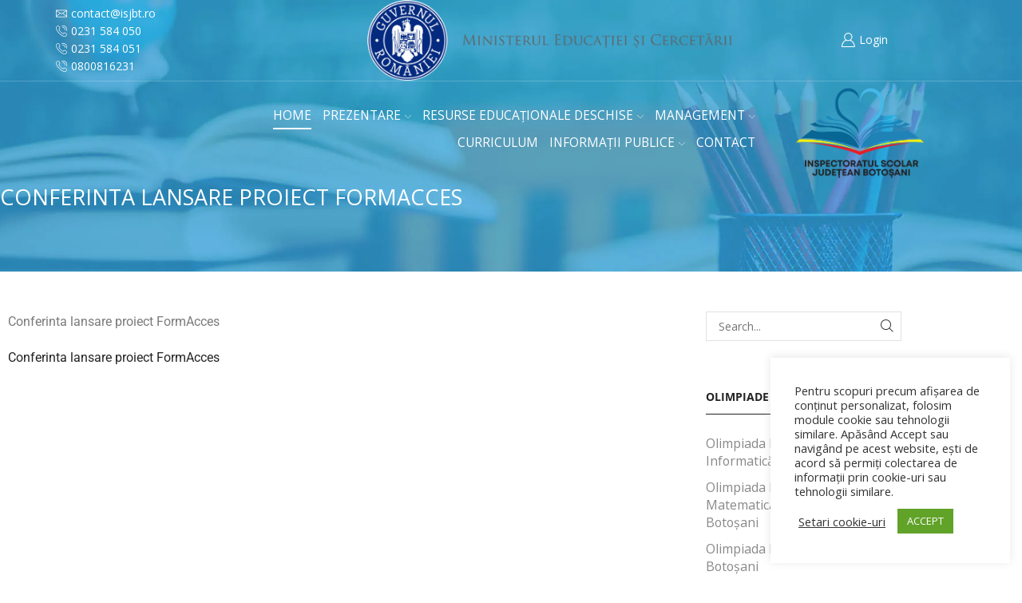

--- FILE ---
content_type: text/html; charset=UTF-8
request_url: https://isjbotosani.ro/proiecte-europene/conferinta-lansare-proiect-formacces.html
body_size: 29529
content:

<!DOCTYPE html>
<html lang="ro-RO" >
<head>
	<meta charset="UTF-8" />
	<meta name="viewport" content="width=device-width, initial-scale=1.0, maximum-scale=1.0, user-scalable=0"/>
	<meta name='robots' content='index, follow, max-image-preview:large, max-snippet:-1, max-video-preview:-1' />

	<!-- This site is optimized with the Yoast SEO plugin v26.8 - https://yoast.com/product/yoast-seo-wordpress/ -->
	<title>Conferinta lansare proiect FormAcces &#8211; Inspectoratul Școlar Județean Botoșani</title>
	<link rel="canonical" href="https://isjbotosani.ro/proiecte-europene/conferinta-lansare-proiect-formacces.html" />
	<meta property="og:locale" content="ro_RO" />
	<meta property="og:type" content="article" />
	<meta property="og:title" content="Conferinta lansare proiect FormAcces &#8211; Inspectoratul Școlar Județean Botoșani" />
	<meta property="og:description" content="Conferinta lansare proiect FormAcces Conferinta lansare proiect FormAcces" />
	<meta property="og:url" content="https://isjbotosani.ro/proiecte-europene/conferinta-lansare-proiect-formacces.html" />
	<meta property="og:site_name" content="Inspectoratul Școlar Județean Botoșani" />
	<meta property="article:publisher" content="https://www.facebook.com/ISJBT" />
	<meta property="article:published_time" content="2021-06-28T07:09:17+00:00" />
	<meta property="article:modified_time" content="2021-06-28T07:10:21+00:00" />
	<meta property="og:image" content="https://isjbotosani.ro/wp-content/uploads/2025/02/IMG_0062.webp" />
	<meta property="og:image:width" content="350" />
	<meta property="og:image:height" content="265" />
	<meta property="og:image:type" content="image/webp" />
	<meta name="author" content="Ada-Alexandrina MACOVEI" />
	<meta name="twitter:card" content="summary_large_image" />
	<script type="application/ld+json" class="yoast-schema-graph">{"@context":"https://schema.org","@graph":[{"@type":"Article","@id":"https://isjbotosani.ro/proiecte-europene/conferinta-lansare-proiect-formacces.html#article","isPartOf":{"@id":"https://isjbotosani.ro/proiecte-europene/conferinta-lansare-proiect-formacces.html"},"author":{"name":"Ada-Alexandrina MACOVEI","@id":"https://isjbotosani.ro/#/schema/person/d690dca14084deccd2ad9fb25cec2422"},"headline":"Conferinta lansare proiect FormAcces","datePublished":"2021-06-28T07:09:17+00:00","dateModified":"2021-06-28T07:10:21+00:00","mainEntityOfPage":{"@id":"https://isjbotosani.ro/proiecte-europene/conferinta-lansare-proiect-formacces.html"},"wordCount":12,"publisher":{"@id":"https://isjbotosani.ro/#organization"},"articleSection":["P.O.C.U.","Proiecte Europene"],"inLanguage":"ro-RO"},{"@type":"WebPage","@id":"https://isjbotosani.ro/proiecte-europene/conferinta-lansare-proiect-formacces.html","url":"https://isjbotosani.ro/proiecte-europene/conferinta-lansare-proiect-formacces.html","name":"Conferinta lansare proiect FormAcces &#8211; Inspectoratul Școlar Județean Botoșani","isPartOf":{"@id":"https://isjbotosani.ro/#website"},"datePublished":"2021-06-28T07:09:17+00:00","dateModified":"2021-06-28T07:10:21+00:00","breadcrumb":{"@id":"https://isjbotosani.ro/proiecte-europene/conferinta-lansare-proiect-formacces.html#breadcrumb"},"inLanguage":"ro-RO","potentialAction":[{"@type":"ReadAction","target":["https://isjbotosani.ro/proiecte-europene/conferinta-lansare-proiect-formacces.html"]}]},{"@type":"BreadcrumbList","@id":"https://isjbotosani.ro/proiecte-europene/conferinta-lansare-proiect-formacces.html#breadcrumb","itemListElement":[{"@type":"ListItem","position":1,"name":"Prima pagină","item":"https://isjbotosani.ro/"},{"@type":"ListItem","position":2,"name":"Proiecte Europene","item":"https://isjbotosani.ro/categorie/proiecte-europene"},{"@type":"ListItem","position":3,"name":"Conferinta lansare proiect FormAcces"}]},{"@type":"WebSite","@id":"https://isjbotosani.ro/#website","url":"https://isjbotosani.ro/","name":"Inspectoratul Școlar Județean Botoșani","description":"ISJ Botoșani","publisher":{"@id":"https://isjbotosani.ro/#organization"},"alternateName":"ISJ Botoșani","potentialAction":[{"@type":"SearchAction","target":{"@type":"EntryPoint","urlTemplate":"https://isjbotosani.ro/?s={search_term_string}"},"query-input":{"@type":"PropertyValueSpecification","valueRequired":true,"valueName":"search_term_string"}}],"inLanguage":"ro-RO"},{"@type":"Organization","@id":"https://isjbotosani.ro/#organization","name":"Inspectoratul Școlar Județean Botoșani","url":"https://isjbotosani.ro/","logo":{"@type":"ImageObject","inLanguage":"ro-RO","@id":"https://isjbotosani.ro/#/schema/logo/image/","url":"https://isjbotosani.ro/wp-content/uploads/2025/02/IMG_0062.png","contentUrl":"https://isjbotosani.ro/wp-content/uploads/2025/02/IMG_0062.png","width":350,"height":265,"caption":"Inspectoratul Școlar Județean Botoșani"},"image":{"@id":"https://isjbotosani.ro/#/schema/logo/image/"},"sameAs":["https://www.facebook.com/ISJBT"]},{"@type":"Person","@id":"https://isjbotosani.ro/#/schema/person/d690dca14084deccd2ad9fb25cec2422","name":"Ada-Alexandrina MACOVEI","image":{"@type":"ImageObject","inLanguage":"ro-RO","@id":"https://isjbotosani.ro/#/schema/person/image/","url":"https://secure.gravatar.com/avatar/a10720b7c786b174c9ed3ae2e85625261e9b1c2819ae08a95bfdc0b685eaf521?s=96&d=mm&r=g","contentUrl":"https://secure.gravatar.com/avatar/a10720b7c786b174c9ed3ae2e85625261e9b1c2819ae08a95bfdc0b685eaf521?s=96&d=mm&r=g","caption":"Ada-Alexandrina MACOVEI"},"url":"https://isjbotosani.ro/author/proiecteeuropene"}]}</script>
	<!-- / Yoast SEO plugin. -->


<link rel='dns-prefetch' href='//www.googletagmanager.com' />
<link rel="alternate" type="application/rss+xml" title="Inspectoratul Școlar Județean Botoșani &raquo; Flux" href="https://isjbotosani.ro/feed" />
<style id='wp-img-auto-sizes-contain-inline-css' type='text/css'>
img:is([sizes=auto i],[sizes^="auto," i]){contain-intrinsic-size:3000px 1500px}
/*# sourceURL=wp-img-auto-sizes-contain-inline-css */
</style>
<style id='wp-emoji-styles-inline-css' type='text/css'>

	img.wp-smiley, img.emoji {
		display: inline !important;
		border: none !important;
		box-shadow: none !important;
		height: 1em !important;
		width: 1em !important;
		margin: 0 0.07em !important;
		vertical-align: -0.1em !important;
		background: none !important;
		padding: 0 !important;
	}
/*# sourceURL=wp-emoji-styles-inline-css */
</style>
<link rel='stylesheet' id='wp-block-library-css' href='https://isjbotosani.ro/wp-includes/css/dist/block-library/style.min.css?ver=6.9' type='text/css' media='all' />
<style id='classic-theme-styles-inline-css' type='text/css'>
/*! This file is auto-generated */
.wp-block-button__link{color:#fff;background-color:#32373c;border-radius:9999px;box-shadow:none;text-decoration:none;padding:calc(.667em + 2px) calc(1.333em + 2px);font-size:1.125em}.wp-block-file__button{background:#32373c;color:#fff;text-decoration:none}
/*# sourceURL=/wp-includes/css/classic-themes.min.css */
</style>
<link rel='stylesheet' id='gutenberg-pdfjs-style-css' href='https://isjbotosani.ro/wp-content/plugins/pdfjs-viewer-shortcode/inc/../blocks/build/style-index.css?ver=1768386680' type='text/css' media='all' />
<style id='filebird-block-filebird-gallery-style-inline-css' type='text/css'>
ul.filebird-block-filebird-gallery{margin:auto!important;padding:0!important;width:100%}ul.filebird-block-filebird-gallery.layout-grid{display:grid;grid-gap:20px;align-items:stretch;grid-template-columns:repeat(var(--columns),1fr);justify-items:stretch}ul.filebird-block-filebird-gallery.layout-grid li img{border:1px solid #ccc;box-shadow:2px 2px 6px 0 rgba(0,0,0,.3);height:100%;max-width:100%;-o-object-fit:cover;object-fit:cover;width:100%}ul.filebird-block-filebird-gallery.layout-masonry{-moz-column-count:var(--columns);-moz-column-gap:var(--space);column-gap:var(--space);-moz-column-width:var(--min-width);columns:var(--min-width) var(--columns);display:block;overflow:auto}ul.filebird-block-filebird-gallery.layout-masonry li{margin-bottom:var(--space)}ul.filebird-block-filebird-gallery li{list-style:none}ul.filebird-block-filebird-gallery li figure{height:100%;margin:0;padding:0;position:relative;width:100%}ul.filebird-block-filebird-gallery li figure figcaption{background:linear-gradient(0deg,rgba(0,0,0,.7),rgba(0,0,0,.3) 70%,transparent);bottom:0;box-sizing:border-box;color:#fff;font-size:.8em;margin:0;max-height:100%;overflow:auto;padding:3em .77em .7em;position:absolute;text-align:center;width:100%;z-index:2}ul.filebird-block-filebird-gallery li figure figcaption a{color:inherit}

/*# sourceURL=https://isjbotosani.ro/wp-content/plugins/filebird-pro/blocks/filebird-gallery/build/style-index.css */
</style>
<style id='global-styles-inline-css' type='text/css'>
:root{--wp--preset--aspect-ratio--square: 1;--wp--preset--aspect-ratio--4-3: 4/3;--wp--preset--aspect-ratio--3-4: 3/4;--wp--preset--aspect-ratio--3-2: 3/2;--wp--preset--aspect-ratio--2-3: 2/3;--wp--preset--aspect-ratio--16-9: 16/9;--wp--preset--aspect-ratio--9-16: 9/16;--wp--preset--color--black: #000000;--wp--preset--color--cyan-bluish-gray: #abb8c3;--wp--preset--color--white: #ffffff;--wp--preset--color--pale-pink: #f78da7;--wp--preset--color--vivid-red: #cf2e2e;--wp--preset--color--luminous-vivid-orange: #ff6900;--wp--preset--color--luminous-vivid-amber: #fcb900;--wp--preset--color--light-green-cyan: #7bdcb5;--wp--preset--color--vivid-green-cyan: #00d084;--wp--preset--color--pale-cyan-blue: #8ed1fc;--wp--preset--color--vivid-cyan-blue: #0693e3;--wp--preset--color--vivid-purple: #9b51e0;--wp--preset--gradient--vivid-cyan-blue-to-vivid-purple: linear-gradient(135deg,rgb(6,147,227) 0%,rgb(155,81,224) 100%);--wp--preset--gradient--light-green-cyan-to-vivid-green-cyan: linear-gradient(135deg,rgb(122,220,180) 0%,rgb(0,208,130) 100%);--wp--preset--gradient--luminous-vivid-amber-to-luminous-vivid-orange: linear-gradient(135deg,rgb(252,185,0) 0%,rgb(255,105,0) 100%);--wp--preset--gradient--luminous-vivid-orange-to-vivid-red: linear-gradient(135deg,rgb(255,105,0) 0%,rgb(207,46,46) 100%);--wp--preset--gradient--very-light-gray-to-cyan-bluish-gray: linear-gradient(135deg,rgb(238,238,238) 0%,rgb(169,184,195) 100%);--wp--preset--gradient--cool-to-warm-spectrum: linear-gradient(135deg,rgb(74,234,220) 0%,rgb(151,120,209) 20%,rgb(207,42,186) 40%,rgb(238,44,130) 60%,rgb(251,105,98) 80%,rgb(254,248,76) 100%);--wp--preset--gradient--blush-light-purple: linear-gradient(135deg,rgb(255,206,236) 0%,rgb(152,150,240) 100%);--wp--preset--gradient--blush-bordeaux: linear-gradient(135deg,rgb(254,205,165) 0%,rgb(254,45,45) 50%,rgb(107,0,62) 100%);--wp--preset--gradient--luminous-dusk: linear-gradient(135deg,rgb(255,203,112) 0%,rgb(199,81,192) 50%,rgb(65,88,208) 100%);--wp--preset--gradient--pale-ocean: linear-gradient(135deg,rgb(255,245,203) 0%,rgb(182,227,212) 50%,rgb(51,167,181) 100%);--wp--preset--gradient--electric-grass: linear-gradient(135deg,rgb(202,248,128) 0%,rgb(113,206,126) 100%);--wp--preset--gradient--midnight: linear-gradient(135deg,rgb(2,3,129) 0%,rgb(40,116,252) 100%);--wp--preset--font-size--small: 13px;--wp--preset--font-size--medium: 20px;--wp--preset--font-size--large: 36px;--wp--preset--font-size--x-large: 42px;--wp--preset--spacing--20: 0.44rem;--wp--preset--spacing--30: 0.67rem;--wp--preset--spacing--40: 1rem;--wp--preset--spacing--50: 1.5rem;--wp--preset--spacing--60: 2.25rem;--wp--preset--spacing--70: 3.38rem;--wp--preset--spacing--80: 5.06rem;--wp--preset--shadow--natural: 6px 6px 9px rgba(0, 0, 0, 0.2);--wp--preset--shadow--deep: 12px 12px 50px rgba(0, 0, 0, 0.4);--wp--preset--shadow--sharp: 6px 6px 0px rgba(0, 0, 0, 0.2);--wp--preset--shadow--outlined: 6px 6px 0px -3px rgb(255, 255, 255), 6px 6px rgb(0, 0, 0);--wp--preset--shadow--crisp: 6px 6px 0px rgb(0, 0, 0);}:where(.is-layout-flex){gap: 0.5em;}:where(.is-layout-grid){gap: 0.5em;}body .is-layout-flex{display: flex;}.is-layout-flex{flex-wrap: wrap;align-items: center;}.is-layout-flex > :is(*, div){margin: 0;}body .is-layout-grid{display: grid;}.is-layout-grid > :is(*, div){margin: 0;}:where(.wp-block-columns.is-layout-flex){gap: 2em;}:where(.wp-block-columns.is-layout-grid){gap: 2em;}:where(.wp-block-post-template.is-layout-flex){gap: 1.25em;}:where(.wp-block-post-template.is-layout-grid){gap: 1.25em;}.has-black-color{color: var(--wp--preset--color--black) !important;}.has-cyan-bluish-gray-color{color: var(--wp--preset--color--cyan-bluish-gray) !important;}.has-white-color{color: var(--wp--preset--color--white) !important;}.has-pale-pink-color{color: var(--wp--preset--color--pale-pink) !important;}.has-vivid-red-color{color: var(--wp--preset--color--vivid-red) !important;}.has-luminous-vivid-orange-color{color: var(--wp--preset--color--luminous-vivid-orange) !important;}.has-luminous-vivid-amber-color{color: var(--wp--preset--color--luminous-vivid-amber) !important;}.has-light-green-cyan-color{color: var(--wp--preset--color--light-green-cyan) !important;}.has-vivid-green-cyan-color{color: var(--wp--preset--color--vivid-green-cyan) !important;}.has-pale-cyan-blue-color{color: var(--wp--preset--color--pale-cyan-blue) !important;}.has-vivid-cyan-blue-color{color: var(--wp--preset--color--vivid-cyan-blue) !important;}.has-vivid-purple-color{color: var(--wp--preset--color--vivid-purple) !important;}.has-black-background-color{background-color: var(--wp--preset--color--black) !important;}.has-cyan-bluish-gray-background-color{background-color: var(--wp--preset--color--cyan-bluish-gray) !important;}.has-white-background-color{background-color: var(--wp--preset--color--white) !important;}.has-pale-pink-background-color{background-color: var(--wp--preset--color--pale-pink) !important;}.has-vivid-red-background-color{background-color: var(--wp--preset--color--vivid-red) !important;}.has-luminous-vivid-orange-background-color{background-color: var(--wp--preset--color--luminous-vivid-orange) !important;}.has-luminous-vivid-amber-background-color{background-color: var(--wp--preset--color--luminous-vivid-amber) !important;}.has-light-green-cyan-background-color{background-color: var(--wp--preset--color--light-green-cyan) !important;}.has-vivid-green-cyan-background-color{background-color: var(--wp--preset--color--vivid-green-cyan) !important;}.has-pale-cyan-blue-background-color{background-color: var(--wp--preset--color--pale-cyan-blue) !important;}.has-vivid-cyan-blue-background-color{background-color: var(--wp--preset--color--vivid-cyan-blue) !important;}.has-vivid-purple-background-color{background-color: var(--wp--preset--color--vivid-purple) !important;}.has-black-border-color{border-color: var(--wp--preset--color--black) !important;}.has-cyan-bluish-gray-border-color{border-color: var(--wp--preset--color--cyan-bluish-gray) !important;}.has-white-border-color{border-color: var(--wp--preset--color--white) !important;}.has-pale-pink-border-color{border-color: var(--wp--preset--color--pale-pink) !important;}.has-vivid-red-border-color{border-color: var(--wp--preset--color--vivid-red) !important;}.has-luminous-vivid-orange-border-color{border-color: var(--wp--preset--color--luminous-vivid-orange) !important;}.has-luminous-vivid-amber-border-color{border-color: var(--wp--preset--color--luminous-vivid-amber) !important;}.has-light-green-cyan-border-color{border-color: var(--wp--preset--color--light-green-cyan) !important;}.has-vivid-green-cyan-border-color{border-color: var(--wp--preset--color--vivid-green-cyan) !important;}.has-pale-cyan-blue-border-color{border-color: var(--wp--preset--color--pale-cyan-blue) !important;}.has-vivid-cyan-blue-border-color{border-color: var(--wp--preset--color--vivid-cyan-blue) !important;}.has-vivid-purple-border-color{border-color: var(--wp--preset--color--vivid-purple) !important;}.has-vivid-cyan-blue-to-vivid-purple-gradient-background{background: var(--wp--preset--gradient--vivid-cyan-blue-to-vivid-purple) !important;}.has-light-green-cyan-to-vivid-green-cyan-gradient-background{background: var(--wp--preset--gradient--light-green-cyan-to-vivid-green-cyan) !important;}.has-luminous-vivid-amber-to-luminous-vivid-orange-gradient-background{background: var(--wp--preset--gradient--luminous-vivid-amber-to-luminous-vivid-orange) !important;}.has-luminous-vivid-orange-to-vivid-red-gradient-background{background: var(--wp--preset--gradient--luminous-vivid-orange-to-vivid-red) !important;}.has-very-light-gray-to-cyan-bluish-gray-gradient-background{background: var(--wp--preset--gradient--very-light-gray-to-cyan-bluish-gray) !important;}.has-cool-to-warm-spectrum-gradient-background{background: var(--wp--preset--gradient--cool-to-warm-spectrum) !important;}.has-blush-light-purple-gradient-background{background: var(--wp--preset--gradient--blush-light-purple) !important;}.has-blush-bordeaux-gradient-background{background: var(--wp--preset--gradient--blush-bordeaux) !important;}.has-luminous-dusk-gradient-background{background: var(--wp--preset--gradient--luminous-dusk) !important;}.has-pale-ocean-gradient-background{background: var(--wp--preset--gradient--pale-ocean) !important;}.has-electric-grass-gradient-background{background: var(--wp--preset--gradient--electric-grass) !important;}.has-midnight-gradient-background{background: var(--wp--preset--gradient--midnight) !important;}.has-small-font-size{font-size: var(--wp--preset--font-size--small) !important;}.has-medium-font-size{font-size: var(--wp--preset--font-size--medium) !important;}.has-large-font-size{font-size: var(--wp--preset--font-size--large) !important;}.has-x-large-font-size{font-size: var(--wp--preset--font-size--x-large) !important;}
:where(.wp-block-post-template.is-layout-flex){gap: 1.25em;}:where(.wp-block-post-template.is-layout-grid){gap: 1.25em;}
:where(.wp-block-term-template.is-layout-flex){gap: 1.25em;}:where(.wp-block-term-template.is-layout-grid){gap: 1.25em;}
:where(.wp-block-columns.is-layout-flex){gap: 2em;}:where(.wp-block-columns.is-layout-grid){gap: 2em;}
:root :where(.wp-block-pullquote){font-size: 1.5em;line-height: 1.6;}
/*# sourceURL=global-styles-inline-css */
</style>
<link rel='stylesheet' id='contact-form-7-css' href='https://isjbotosani.ro/wp-content/plugins/contact-form-7/includes/css/styles.css?ver=6.1.4' type='text/css' media='all' />
<link rel='stylesheet' id='cookie-law-info-css' href='https://isjbotosani.ro/wp-content/plugins/cookie-law-info/legacy/public/css/cookie-law-info-public.css?ver=3.3.9.1' type='text/css' media='all' />
<link rel='stylesheet' id='cookie-law-info-gdpr-css' href='https://isjbotosani.ro/wp-content/plugins/cookie-law-info/legacy/public/css/cookie-law-info-gdpr.css?ver=3.3.9.1' type='text/css' media='all' />
<link rel='stylesheet' id='flexible-table-block-css' href='https://isjbotosani.ro/wp-content/plugins/flexible-table-block/build/style-index.css?ver=1764058939' type='text/css' media='all' />
<style id='flexible-table-block-inline-css' type='text/css'>
.wp-block-flexible-table-block-table.wp-block-flexible-table-block-table>table{width:100%;max-width:100%;border-collapse:collapse;}.wp-block-flexible-table-block-table.wp-block-flexible-table-block-table.is-style-stripes tbody tr:nth-child(odd) th{background-color:#f0f0f1;}.wp-block-flexible-table-block-table.wp-block-flexible-table-block-table.is-style-stripes tbody tr:nth-child(odd) td{background-color:#f0f0f1;}.wp-block-flexible-table-block-table.wp-block-flexible-table-block-table.is-style-stripes tbody tr:nth-child(even) th{background-color:#ffffff;}.wp-block-flexible-table-block-table.wp-block-flexible-table-block-table.is-style-stripes tbody tr:nth-child(even) td{background-color:#ffffff;}.wp-block-flexible-table-block-table.wp-block-flexible-table-block-table>table tr th,.wp-block-flexible-table-block-table.wp-block-flexible-table-block-table>table tr td{padding:0.5em;border-width:1px;border-style:solid;border-color:#000000;text-align:left;vertical-align:middle;}.wp-block-flexible-table-block-table.wp-block-flexible-table-block-table>table tr th{background-color:#f0f0f1;}.wp-block-flexible-table-block-table.wp-block-flexible-table-block-table>table tr td{background-color:#ffffff;}@media screen and (min-width:769px){.wp-block-flexible-table-block-table.is-scroll-on-pc{overflow-x:scroll;}.wp-block-flexible-table-block-table.is-scroll-on-pc table{max-width:none;align-self:self-start;}}@media screen and (max-width:768px){.wp-block-flexible-table-block-table.is-scroll-on-mobile{overflow-x:scroll;}.wp-block-flexible-table-block-table.is-scroll-on-mobile table{max-width:none;align-self:self-start;}.wp-block-flexible-table-block-table table.is-stacked-on-mobile th,.wp-block-flexible-table-block-table table.is-stacked-on-mobile td{width:100%!important;display:block;}}
/*# sourceURL=flexible-table-block-inline-css */
</style>
<link rel='stylesheet' id='etheme-parent-style-css' href='https://isjbotosani.ro/wp-content/themes/xstore/xstore.min.css?ver=0.0.1' type='text/css' media='all' />
<link rel='stylesheet' id='child-style-css' href='https://isjbotosani.ro/wp-content/themes/xstore-child/style.css?ver=0.0.1' type='text/css' media='all' />
<link rel='stylesheet' id='wpdreams-asl-basic-css' href='https://isjbotosani.ro/wp-content/plugins/ajax-search-lite/css/style.basic.css?ver=4.13.4' type='text/css' media='all' />
<style id='wpdreams-asl-basic-inline-css' type='text/css'>

					div[id*='ajaxsearchlitesettings'].searchsettings .asl_option_inner label {
						font-size: 0px !important;
						color: rgba(0, 0, 0, 0);
					}
					div[id*='ajaxsearchlitesettings'].searchsettings .asl_option_inner label:after {
						font-size: 11px !important;
						position: absolute;
						top: 0;
						left: 0;
						z-index: 1;
					}
					.asl_w_container {
						width: 100%;
						margin: 0px 0px 0px 0px;
						min-width: 200px;
					}
					div[id*='ajaxsearchlite'].asl_m {
						width: 100%;
					}
					div[id*='ajaxsearchliteres'].wpdreams_asl_results div.resdrg span.highlighted {
						font-weight: bold;
						color: #d9312b;
						background-color: #eee;
					}
					div[id*='ajaxsearchliteres'].wpdreams_asl_results .results img.asl_image {
						width: 70px;
						height: 70px;
						object-fit: cover;
					}
					div[id*='ajaxsearchlite'].asl_r .results {
						max-height: none;
					}
					div[id*='ajaxsearchlite'].asl_r {
						position: absolute;
					}
				
						div.asl_r.asl_w.vertical .results .item::after {
							display: block;
							position: absolute;
							bottom: 0;
							content: '';
							height: 1px;
							width: 100%;
							background: #D8D8D8;
						}
						div.asl_r.asl_w.vertical .results .item.asl_last_item::after {
							display: none;
						}
					
/*# sourceURL=wpdreams-asl-basic-inline-css */
</style>
<link rel='stylesheet' id='wpdreams-asl-instance-css' href='https://isjbotosani.ro/wp-content/plugins/ajax-search-lite/css/style-simple-red.css?ver=4.13.4' type='text/css' media='all' />
<link rel='stylesheet' id='elementor-frontend-css' href='https://isjbotosani.ro/wp-content/plugins/elementor/assets/css/frontend.min.css?ver=3.34.2' type='text/css' media='all' />
<link rel='stylesheet' id='widget-heading-css' href='https://isjbotosani.ro/wp-content/plugins/elementor/assets/css/widget-heading.min.css?ver=3.34.2' type='text/css' media='all' />
<link rel='stylesheet' id='elementor-icons-css' href='https://isjbotosani.ro/wp-content/plugins/elementor/assets/lib/eicons/css/elementor-icons.min.css?ver=5.46.0' type='text/css' media='all' />
<link rel='stylesheet' id='elementor-post-9618-css' href='https://isjbotosani.ro/wp-content/uploads/elementor/css/post-9618.css?ver=1768967196' type='text/css' media='all' />
<link rel='stylesheet' id='elementor-post-4178-css' href='https://isjbotosani.ro/wp-content/uploads/elementor/css/post-4178.css?ver=1768967384' type='text/css' media='all' />
<link rel='stylesheet' id='tablepress-default-css' href='https://isjbotosani.ro/wp-content/tablepress-combined.min.css?ver=9' type='text/css' media='all' />
<link rel='stylesheet' id='etheme-general-all-style-css' href='https://isjbotosani.ro/wp-content/themes/xstore/css/general-all.min.css?ver=0.0.1' type='text/css' media='all' />
<link rel='stylesheet' id='etheme-elementor-all-widgets-style-css' href='https://isjbotosani.ro/wp-content/themes/xstore/css/elementor-all-widgets.min.css?ver=0.0.1' type='text/css' media='all' />
<link rel='stylesheet' id='etheme-post-quote-css' href='https://isjbotosani.ro/wp-content/themes/xstore/css/modules/blog/formats/quote.min.css?ver=0.0.1' type='text/css' media='all' />
<link rel='stylesheet' id='etheme-post-grid-grid2-css' href='https://isjbotosani.ro/wp-content/themes/xstore/css/modules/blog/types/grid-grid2.min.css?ver=0.0.1' type='text/css' media='all' />
<style id='xstore-icons-font-inline-css' type='text/css'>
@font-face {
				  font-family: 'xstore-icons';
				  src:
				    url('https://isjbotosani.ro/wp-content/themes/xstore/fonts/xstore-icons-light.ttf') format('truetype'),
				    url('https://isjbotosani.ro/wp-content/themes/xstore/fonts/xstore-icons-light.woff2') format('woff2'),
				    url('https://isjbotosani.ro/wp-content/themes/xstore/fonts/xstore-icons-light.woff') format('woff'),
				    url('https://isjbotosani.ro/wp-content/themes/xstore/fonts/xstore-icons-light.svg#xstore-icons') format('svg');
				  font-weight: normal;
				  font-style: normal;
				  font-display: swap;
				}
/*# sourceURL=xstore-icons-font-inline-css */
</style>
<link rel='stylesheet' id='etheme-header-contacts-css' href='https://isjbotosani.ro/wp-content/themes/xstore/css/modules/layout/header/parts/contacts.min.css?ver=0.0.1' type='text/css' media='all' />
<link rel='stylesheet' id='etheme-header-menu-css' href='https://isjbotosani.ro/wp-content/themes/xstore/css/modules/layout/header/parts/menu.min.css?ver=0.0.1' type='text/css' media='all' />
<link rel='stylesheet' id='xstore-kirki-styles-css' href='https://isjbotosani.ro/wp-content/uploads/xstore/kirki-styles.css?ver=1755514967271' type='text/css' media='all' />
<link rel='stylesheet' id='elementor-gf-local-roboto-css' href='https://isjbotosani.ro/wp-content/uploads/elementor/google-fonts/css/roboto.css?ver=1742240644' type='text/css' media='all' />
<link rel='stylesheet' id='elementor-gf-local-robotoslab-css' href='https://isjbotosani.ro/wp-content/uploads/elementor/google-fonts/css/robotoslab.css?ver=1742240661' type='text/css' media='all' />
<link rel='stylesheet' id='elementor-gf-local-opensans-css' href='https://isjbotosani.ro/wp-content/uploads/elementor/google-fonts/css/opensans.css?ver=1742240695' type='text/css' media='all' />
<script type="text/javascript" src="https://isjbotosani.ro/wp-includes/js/jquery/jquery.min.js?ver=3.7.1" id="jquery-core-js"></script>
<script type="text/javascript" src="https://isjbotosani.ro/wp-includes/js/jquery/jquery-migrate.min.js?ver=3.4.1" id="jquery-migrate-js"></script>
<script type="text/javascript" id="cookie-law-info-js-extra">
/* <![CDATA[ */
var Cli_Data = {"nn_cookie_ids":[],"cookielist":[],"non_necessary_cookies":[],"ccpaEnabled":"","ccpaRegionBased":"","ccpaBarEnabled":"","strictlyEnabled":["necessary","obligatoire"],"ccpaType":"gdpr","js_blocking":"1","custom_integration":"","triggerDomRefresh":"","secure_cookies":""};
var cli_cookiebar_settings = {"animate_speed_hide":"500","animate_speed_show":"500","background":"#FFF","border":"#b1a6a6c2","border_on":"","button_1_button_colour":"#61a229","button_1_button_hover":"#4e8221","button_1_link_colour":"#fff","button_1_as_button":"1","button_1_new_win":"","button_2_button_colour":"#333","button_2_button_hover":"#292929","button_2_link_colour":"#444","button_2_as_button":"","button_2_hidebar":"","button_3_button_colour":"#3566bb","button_3_button_hover":"#2a5296","button_3_link_colour":"#fff","button_3_as_button":"1","button_3_new_win":"","button_4_button_colour":"#000","button_4_button_hover":"#000000","button_4_link_colour":"#333333","button_4_as_button":"","button_7_button_colour":"#61a229","button_7_button_hover":"#4e8221","button_7_link_colour":"#fff","button_7_as_button":"1","button_7_new_win":"","font_family":"inherit","header_fix":"","notify_animate_hide":"1","notify_animate_show":"","notify_div_id":"#cookie-law-info-bar","notify_position_horizontal":"right","notify_position_vertical":"bottom","scroll_close":"","scroll_close_reload":"","accept_close_reload":"","reject_close_reload":"","showagain_tab":"","showagain_background":"#fff","showagain_border":"#000","showagain_div_id":"#cookie-law-info-again","showagain_x_position":"100px","text":"#333333","show_once_yn":"","show_once":"10000","logging_on":"","as_popup":"","popup_overlay":"1","bar_heading_text":"","cookie_bar_as":"widget","popup_showagain_position":"bottom-right","widget_position":"right"};
var log_object = {"ajax_url":"https://isjbotosani.ro/wp-admin/admin-ajax.php"};
//# sourceURL=cookie-law-info-js-extra
/* ]]> */
</script>
<script type="text/javascript" src="https://isjbotosani.ro/wp-content/plugins/cookie-law-info/legacy/public/js/cookie-law-info-public.js?ver=3.3.9.1" id="cookie-law-info-js"></script>

<!-- Google tag (gtag.js) snippet added by Site Kit -->
<!-- Google Analytics snippet added by Site Kit -->
<script type="text/javascript" src="https://www.googletagmanager.com/gtag/js?id=GT-T9WLZ8VJ" id="google_gtagjs-js" async></script>
<script type="text/javascript" id="google_gtagjs-js-after">
/* <![CDATA[ */
window.dataLayer = window.dataLayer || [];function gtag(){dataLayer.push(arguments);}
gtag("set","linker",{"domains":["isjbotosani.ro"]});
gtag("js", new Date());
gtag("set", "developer_id.dZTNiMT", true);
gtag("config", "GT-T9WLZ8VJ");
 window._googlesitekit = window._googlesitekit || {}; window._googlesitekit.throttledEvents = []; window._googlesitekit.gtagEvent = (name, data) => { var key = JSON.stringify( { name, data } ); if ( !! window._googlesitekit.throttledEvents[ key ] ) { return; } window._googlesitekit.throttledEvents[ key ] = true; setTimeout( () => { delete window._googlesitekit.throttledEvents[ key ]; }, 5 ); gtag( "event", name, { ...data, event_source: "site-kit" } ); }; 
//# sourceURL=google_gtagjs-js-after
/* ]]> */
</script>
<link rel="https://api.w.org/" href="https://isjbotosani.ro/wp-json/" /><link rel="alternate" title="JSON" type="application/json" href="https://isjbotosani.ro/wp-json/wp/v2/posts/7358" /><link rel="EditURI" type="application/rsd+xml" title="RSD" href="https://isjbotosani.ro/xmlrpc.php?rsd" />
<link rel='shortlink' href='https://isjbotosani.ro/?p=7358' />
<meta name="generator" content="Site Kit by Google 1.170.0" />			<link rel="prefetch" as="font" href="https://isjbotosani.ro/wp-content/themes/xstore/fonts/xstore-icons-light.woff?v=9.6.2" type="font/woff">
					<link rel="prefetch" as="font" href="https://isjbotosani.ro/wp-content/themes/xstore/fonts/xstore-icons-light.woff2?v=9.6.2" type="font/woff2">
						<link rel="preconnect" href="https://fonts.gstatic.com" crossorigin />
				<link rel="preload" as="style" href="//fonts.googleapis.com/css?family=Open+Sans&display=swap" />
								<link rel="stylesheet" href="//fonts.googleapis.com/css?family=Open+Sans&display=swap" media="all" />
				<meta name="generator" content="Elementor 3.34.2; features: additional_custom_breakpoints; settings: css_print_method-external, google_font-enabled, font_display-auto">
			<style>
				.e-con.e-parent:nth-of-type(n+4):not(.e-lazyloaded):not(.e-no-lazyload),
				.e-con.e-parent:nth-of-type(n+4):not(.e-lazyloaded):not(.e-no-lazyload) * {
					background-image: none !important;
				}
				@media screen and (max-height: 1024px) {
					.e-con.e-parent:nth-of-type(n+3):not(.e-lazyloaded):not(.e-no-lazyload),
					.e-con.e-parent:nth-of-type(n+3):not(.e-lazyloaded):not(.e-no-lazyload) * {
						background-image: none !important;
					}
				}
				@media screen and (max-height: 640px) {
					.e-con.e-parent:nth-of-type(n+2):not(.e-lazyloaded):not(.e-no-lazyload),
					.e-con.e-parent:nth-of-type(n+2):not(.e-lazyloaded):not(.e-no-lazyload) * {
						background-image: none !important;
					}
				}
			</style>
			<meta name="generator" content="Powered by Slider Revolution 6.7.31 - responsive, Mobile-Friendly Slider Plugin for WordPress with comfortable drag and drop interface." />
<script>function setREVStartSize(e){
			//window.requestAnimationFrame(function() {
				window.RSIW = window.RSIW===undefined ? window.innerWidth : window.RSIW;
				window.RSIH = window.RSIH===undefined ? window.innerHeight : window.RSIH;
				try {
					var pw = document.getElementById(e.c).parentNode.offsetWidth,
						newh;
					pw = pw===0 || isNaN(pw) || (e.l=="fullwidth" || e.layout=="fullwidth") ? window.RSIW : pw;
					e.tabw = e.tabw===undefined ? 0 : parseInt(e.tabw);
					e.thumbw = e.thumbw===undefined ? 0 : parseInt(e.thumbw);
					e.tabh = e.tabh===undefined ? 0 : parseInt(e.tabh);
					e.thumbh = e.thumbh===undefined ? 0 : parseInt(e.thumbh);
					e.tabhide = e.tabhide===undefined ? 0 : parseInt(e.tabhide);
					e.thumbhide = e.thumbhide===undefined ? 0 : parseInt(e.thumbhide);
					e.mh = e.mh===undefined || e.mh=="" || e.mh==="auto" ? 0 : parseInt(e.mh,0);
					if(e.layout==="fullscreen" || e.l==="fullscreen")
						newh = Math.max(e.mh,window.RSIH);
					else{
						e.gw = Array.isArray(e.gw) ? e.gw : [e.gw];
						for (var i in e.rl) if (e.gw[i]===undefined || e.gw[i]===0) e.gw[i] = e.gw[i-1];
						e.gh = e.el===undefined || e.el==="" || (Array.isArray(e.el) && e.el.length==0)? e.gh : e.el;
						e.gh = Array.isArray(e.gh) ? e.gh : [e.gh];
						for (var i in e.rl) if (e.gh[i]===undefined || e.gh[i]===0) e.gh[i] = e.gh[i-1];
											
						var nl = new Array(e.rl.length),
							ix = 0,
							sl;
						e.tabw = e.tabhide>=pw ? 0 : e.tabw;
						e.thumbw = e.thumbhide>=pw ? 0 : e.thumbw;
						e.tabh = e.tabhide>=pw ? 0 : e.tabh;
						e.thumbh = e.thumbhide>=pw ? 0 : e.thumbh;
						for (var i in e.rl) nl[i] = e.rl[i]<window.RSIW ? 0 : e.rl[i];
						sl = nl[0];
						for (var i in nl) if (sl>nl[i] && nl[i]>0) { sl = nl[i]; ix=i;}
						var m = pw>(e.gw[ix]+e.tabw+e.thumbw) ? 1 : (pw-(e.tabw+e.thumbw)) / (e.gw[ix]);
						newh =  (e.gh[ix] * m) + (e.tabh + e.thumbh);
					}
					var el = document.getElementById(e.c);
					if (el!==null && el) el.style.height = newh+"px";
					el = document.getElementById(e.c+"_wrapper");
					if (el!==null && el) {
						el.style.height = newh+"px";
						el.style.display = "block";
					}
				} catch(e){
					console.log("Failure at Presize of Slider:" + e)
				}
			//});
		  };</script>
		<style type="text/css" id="wp-custom-css">
			.meniu-lateral ul.menu > li > a
{
		padding: 3px 0;
    font-size: 14px;
		color:#555555;
}
.meniu-lateral ul.menu > li > a:hover{color:#38abdc;}

.meniu-lateral ul.menu > li
{

		border-bottom:1px solid #e1e1e1;
}

.widget-title {font-weight:700;border-bottom:1px solid #222222;}

.breadcrumb_last{display:none!important;}

		</style>
		<style id="kirki-inline-styles"></style><style type="text/css" class="et_custom-css">.onsale{width:3.75em;height:3.75em;line-height:1.2}.page-heading{margin-bottom:25px}.elementor-widget-container .page-heading{background-image:none!important;background-color:rgba(255,99,71,0)!important}.page-heading,.breadcrumb-trail{background-image:var(--page-heading-bg,url(https://isjbotosani.ro/wp-content/uploads/2016/07/header.jpg));margin-bottom:var(--page-heading-margin-bottom,25px)}.breadcrumb-trail .page-heading{background-color:transparent}@media only screen and (max-width:1230px){.swiper-custom-left,.middle-inside .swiper-entry .swiper-button-prev,.middle-inside.swiper-entry .swiper-button-prev{left:-15px}.swiper-custom-right,.middle-inside .swiper-entry .swiper-button-next,.middle-inside.swiper-entry .swiper-button-next{right:-15px}.middle-inbox .swiper-entry .swiper-button-prev,.middle-inbox.swiper-entry .swiper-button-prev{left:8px}.middle-inbox .swiper-entry .swiper-button-next,.middle-inbox.swiper-entry .swiper-button-next{right:8px}.swiper-entry:hover .swiper-custom-left,.middle-inside .swiper-entry:hover .swiper-button-prev,.middle-inside.swiper-entry:hover .swiper-button-prev{left:-5px}.swiper-entry:hover .swiper-custom-right,.middle-inside .swiper-entry:hover .swiper-button-next,.middle-inside.swiper-entry:hover .swiper-button-next{right:-5px}.middle-inbox .swiper-entry:hover .swiper-button-prev,.middle-inbox.swiper-entry:hover .swiper-button-prev{left:5px}.middle-inbox .swiper-entry:hover .swiper-button-next,.middle-inbox.swiper-entry:hover .swiper-button-next{right:5px}}@media only screen and (max-width:992px){.header-wrapper,.site-header-vertical{display:none}}@media only screen and (min-width:993px){.mobile-header-wrapper{display:none}}.swiper-container{width:auto}.content-product .product-content-image img,.category-grid img,.categoriesCarousel .category-grid img{width:100%}.etheme-elementor-slider:not(.swiper-container-initialized,.swiper-initialized) .swiper-slide{max-width:calc(100% / var(--slides-per-view,4))}.etheme-elementor-slider[data-animation]:not(.swiper-container-initialized,.swiper-initialized,[data-animation=slide],[data-animation=coverflow]) .swiper-slide{max-width:100%}body:not([data-elementor-device-mode]) .etheme-elementor-off-canvas__container{transition:none;opacity:0;visibility:hidden;position:fixed}</style></head>
<body class="wp-singular post-template-default single single-post postid-7358 single-format-standard wp-theme-xstore wp-child-theme-xstore-child et_b_dt_header-overlap et_b_mob_header-overlap breadcrumbs-type-default wide et-preloader-off et-catalog-off  global-post-template-default elementor-default elementor-template-full-width elementor-kit-9618 elementor-page-4178" data-mode="light">



<div class="template-container">

		<div class="template-content">
		<div class="page-wrapper">
			<header id="header" class="site-header sticky"  data-type="smart"><div class="header-wrapper">
<div class="header-top-wrapper ">
	<div class="header-top" data-title="Header top">
		<div class="et-row-container et-container">
			<div class="et-wrap-columns flex align-items-center">		
				
		
        <div class="et_column et_col-xs-4 et_col-xs-offset-0">
			

<div class="et_element et_b_header-contacts  et_element-top-level flex-col  justify-content-start  flex text-nowrap" >
	        <div class="contact contact-Email icon-left  flex  justify-content-start"
             data-tooltip="Email"         >
			
			            <span class="flex-inline justify-content-center flex-nowrap">
						<span class="contact-icon flex-inline justify-content-center align-items-center">
							<svg xmlns="http://www.w3.org/2000/svg" width="1em" height="1em" viewBox="0 0 24 24"><path d="M23.928 5.424c-0.024-0.648-0.552-1.152-1.176-1.152h-21.504c-0.648 0-1.176 0.528-1.176 1.176v13.128c0 0.648 0.528 1.176 1.176 1.176h21.504c0.648 0 1.176-0.528 1.176-1.176v-13.152zM22.512 5.4l-10.512 6.576-10.512-6.576h21.024zM1.248 16.992v-10.416l7.344 4.584-7.344 5.832zM1.224 18.456l8.352-6.624 2.064 1.32c0.192 0.12 0.432 0.12 0.624 0l2.064-1.32 8.4 6.648 0.024 0.096c0 0 0 0.024-0.024 0.024h-21.48c-0.024 0-0.024 0-0.024-0.024v-0.12zM22.752 6.648v10.344l-7.344-5.808 7.344-4.536z"></path></svg>						</span>
												<span class="contact-info ">
							<a href="/cdn-cgi/l/email-protection" class="__cf_email__" data-cfemail="a4c7cbcad0c5c7d0e4cdd7cec6d08ad6cb">[email&#160;protected]</a>						</span>
					</span>
        </div>
				        <div class="contact contact-Telefon_secretariat icon-left  flex  justify-content-start"
             data-tooltip="Telefon secretariat"         >
			
			            <span class="flex-inline justify-content-center flex-nowrap">
						<span class="contact-icon flex-inline justify-content-center align-items-center">
							<svg xmlns="http://www.w3.org/2000/svg" width="1em" height="1em" viewBox="0 0 24 24"><path d="M22.080 16.488c-3.504-2.808-4.776-1.44-6.144 0l-0.24 0.24c-0.24 0.216-0.936 0-1.752-0.528-0.912-0.6-2.040-1.584-3.288-2.832-4.128-4.152-3.384-5.016-3.336-5.040l0.24-0.24c1.416-1.392 2.736-2.688-0.072-6.144-0.936-1.152-1.872-1.728-2.832-1.776-1.368-0.096-2.496 1.080-3.336 1.968-0.12 0.144-0.264 0.288-0.408 0.432-1.032 1.008-1.056 3.192-0.048 5.832 1.056 2.832 3.192 5.952 6 8.736 2.76 2.76 5.856 4.896 8.736 6 1.32 0.504 2.496 0.744 3.504 0.744 1.032 0 1.848-0.264 2.328-0.744 0.144-0.12 0.312-0.264 0.456-0.432 0.912-0.864 2.040-1.944 1.992-3.36-0.024-0.96-0.624-1.896-1.8-2.856zM6.744 7.224l-0.24 0.24c-1.128 1.152-0.096 3.216 3.384 6.672 1.344 1.344 2.496 2.328 3.48 2.976 1.44 0.936 2.52 1.056 3.192 0.36l0.264-0.264c1.296-1.296 1.944-1.944 4.584 0.168 0.888 0.72 1.344 1.368 1.368 1.968 0.024 0.912-0.936 1.8-1.632 2.448-0.192 0.144-0.336 0.312-0.48 0.456-0.672 0.648-2.544 0.552-4.656-0.24-2.64-0.984-5.616-3-8.328-5.712-2.688-2.592-4.704-5.544-5.76-8.28-0.768-2.136-0.864-4.008-0.216-4.632 0.072-0.072 0.144-0.168 0.216-0.24s0.144-0.144 0.216-0.24c0.744-0.816 1.56-1.632 2.4-1.632h0.072c0.624 0.024 1.272 0.48 1.968 1.344 2.136 2.664 1.44 3.36 0.168 4.608zM19.008 10.104c0.096 0.048 0.168 0.048 0.24 0.048 0.24 0 0.432-0.144 0.528-0.36 0.648-1.584 0.264-3.408-0.96-4.632-1.248-1.248-3.168-1.608-4.8-0.888-0.144 0.048-0.264 0.168-0.312 0.312s-0.048 0.312 0 0.432c0.048 0.144 0.168 0.264 0.312 0.312s0.312 0.048 0.456-0.024c1.176-0.528 2.592-0.288 3.504 0.624 0.888 0.888 1.152 2.232 0.696 3.384-0.072 0.336 0.072 0.696 0.336 0.792zM12.504 1.896c0.144 0.048 0.312 0.048 0.456-0.024 2.592-1.176 5.712-0.6 7.752 1.416 1.968 1.968 2.568 4.896 1.512 7.488-0.12 0.288 0.048 0.648 0.312 0.744 0.096 0.048 0.168 0.048 0.24 0.048 0.24 0 0.456-0.144 0.504-0.336 1.224-3.024 0.552-6.456-1.752-8.76-2.376-2.376-6-3.024-9.024-1.656-0.144 0.048-0.264 0.168-0.312 0.312s-0.048 0.312 0 0.432c0.048 0.168 0.168 0.264 0.312 0.336z"></path></svg>						</span>
												<span class="contact-info ">
							0231 584 050						</span>
					</span>
        </div>
				        <div class="contact contact- icon-left  flex  justify-content-start"
             data-tooltip="" onclick="window.location.href = 'tel:0231 584 051'"        >
			
			            <span class="flex-inline justify-content-center flex-nowrap pointer">
						<span class="contact-icon flex-inline justify-content-center align-items-center">
							<svg xmlns="http://www.w3.org/2000/svg" width="1em" height="1em" viewBox="0 0 24 24"><path d="M22.080 16.488c-3.504-2.808-4.776-1.44-6.144 0l-0.24 0.24c-0.24 0.216-0.936 0-1.752-0.528-0.912-0.6-2.040-1.584-3.288-2.832-4.128-4.152-3.384-5.016-3.336-5.040l0.24-0.24c1.416-1.392 2.736-2.688-0.072-6.144-0.936-1.152-1.872-1.728-2.832-1.776-1.368-0.096-2.496 1.080-3.336 1.968-0.12 0.144-0.264 0.288-0.408 0.432-1.032 1.008-1.056 3.192-0.048 5.832 1.056 2.832 3.192 5.952 6 8.736 2.76 2.76 5.856 4.896 8.736 6 1.32 0.504 2.496 0.744 3.504 0.744 1.032 0 1.848-0.264 2.328-0.744 0.144-0.12 0.312-0.264 0.456-0.432 0.912-0.864 2.040-1.944 1.992-3.36-0.024-0.96-0.624-1.896-1.8-2.856zM6.744 7.224l-0.24 0.24c-1.128 1.152-0.096 3.216 3.384 6.672 1.344 1.344 2.496 2.328 3.48 2.976 1.44 0.936 2.52 1.056 3.192 0.36l0.264-0.264c1.296-1.296 1.944-1.944 4.584 0.168 0.888 0.72 1.344 1.368 1.368 1.968 0.024 0.912-0.936 1.8-1.632 2.448-0.192 0.144-0.336 0.312-0.48 0.456-0.672 0.648-2.544 0.552-4.656-0.24-2.64-0.984-5.616-3-8.328-5.712-2.688-2.592-4.704-5.544-5.76-8.28-0.768-2.136-0.864-4.008-0.216-4.632 0.072-0.072 0.144-0.168 0.216-0.24s0.144-0.144 0.216-0.24c0.744-0.816 1.56-1.632 2.4-1.632h0.072c0.624 0.024 1.272 0.48 1.968 1.344 2.136 2.664 1.44 3.36 0.168 4.608zM19.008 10.104c0.096 0.048 0.168 0.048 0.24 0.048 0.24 0 0.432-0.144 0.528-0.36 0.648-1.584 0.264-3.408-0.96-4.632-1.248-1.248-3.168-1.608-4.8-0.888-0.144 0.048-0.264 0.168-0.312 0.312s-0.048 0.312 0 0.432c0.048 0.144 0.168 0.264 0.312 0.312s0.312 0.048 0.456-0.024c1.176-0.528 2.592-0.288 3.504 0.624 0.888 0.888 1.152 2.232 0.696 3.384-0.072 0.336 0.072 0.696 0.336 0.792zM12.504 1.896c0.144 0.048 0.312 0.048 0.456-0.024 2.592-1.176 5.712-0.6 7.752 1.416 1.968 1.968 2.568 4.896 1.512 7.488-0.12 0.288 0.048 0.648 0.312 0.744 0.096 0.048 0.168 0.048 0.24 0.048 0.24 0 0.456-0.144 0.504-0.336 1.224-3.024 0.552-6.456-1.752-8.76-2.376-2.376-6-3.024-9.024-1.656-0.144 0.048-0.264 0.168-0.312 0.312s-0.048 0.312 0 0.432c0.048 0.168 0.168 0.264 0.312 0.336z"></path></svg>						</span>
												<span class="contact-info  pointer">
							0231 584 051						</span>
					</span>
        </div>
				        <div class="contact contact-Telefon_secretariat icon-left  flex  justify-content-start"
             data-tooltip="Telefon secretariat" onclick="window.location.href = 'tel:0231 584 051'"        >
			
			            <span class="flex-inline justify-content-center flex-nowrap pointer pointer">
						<span class="contact-icon flex-inline justify-content-center align-items-center">
							<svg xmlns="http://www.w3.org/2000/svg" width="1em" height="1em" viewBox="0 0 24 24"><path d="M22.080 16.488c-3.504-2.808-4.776-1.44-6.144 0l-0.24 0.24c-0.24 0.216-0.936 0-1.752-0.528-0.912-0.6-2.040-1.584-3.288-2.832-4.128-4.152-3.384-5.016-3.336-5.040l0.24-0.24c1.416-1.392 2.736-2.688-0.072-6.144-0.936-1.152-1.872-1.728-2.832-1.776-1.368-0.096-2.496 1.080-3.336 1.968-0.12 0.144-0.264 0.288-0.408 0.432-1.032 1.008-1.056 3.192-0.048 5.832 1.056 2.832 3.192 5.952 6 8.736 2.76 2.76 5.856 4.896 8.736 6 1.32 0.504 2.496 0.744 3.504 0.744 1.032 0 1.848-0.264 2.328-0.744 0.144-0.12 0.312-0.264 0.456-0.432 0.912-0.864 2.040-1.944 1.992-3.36-0.024-0.96-0.624-1.896-1.8-2.856zM6.744 7.224l-0.24 0.24c-1.128 1.152-0.096 3.216 3.384 6.672 1.344 1.344 2.496 2.328 3.48 2.976 1.44 0.936 2.52 1.056 3.192 0.36l0.264-0.264c1.296-1.296 1.944-1.944 4.584 0.168 0.888 0.72 1.344 1.368 1.368 1.968 0.024 0.912-0.936 1.8-1.632 2.448-0.192 0.144-0.336 0.312-0.48 0.456-0.672 0.648-2.544 0.552-4.656-0.24-2.64-0.984-5.616-3-8.328-5.712-2.688-2.592-4.704-5.544-5.76-8.28-0.768-2.136-0.864-4.008-0.216-4.632 0.072-0.072 0.144-0.168 0.216-0.24s0.144-0.144 0.216-0.24c0.744-0.816 1.56-1.632 2.4-1.632h0.072c0.624 0.024 1.272 0.48 1.968 1.344 2.136 2.664 1.44 3.36 0.168 4.608zM19.008 10.104c0.096 0.048 0.168 0.048 0.24 0.048 0.24 0 0.432-0.144 0.528-0.36 0.648-1.584 0.264-3.408-0.96-4.632-1.248-1.248-3.168-1.608-4.8-0.888-0.144 0.048-0.264 0.168-0.312 0.312s-0.048 0.312 0 0.432c0.048 0.144 0.168 0.264 0.312 0.312s0.312 0.048 0.456-0.024c1.176-0.528 2.592-0.288 3.504 0.624 0.888 0.888 1.152 2.232 0.696 3.384-0.072 0.336 0.072 0.696 0.336 0.792zM12.504 1.896c0.144 0.048 0.312 0.048 0.456-0.024 2.592-1.176 5.712-0.6 7.752 1.416 1.968 1.968 2.568 4.896 1.512 7.488-0.12 0.288 0.048 0.648 0.312 0.744 0.096 0.048 0.168 0.048 0.24 0.048 0.24 0 0.456-0.144 0.504-0.336 1.224-3.024 0.552-6.456-1.752-8.76-2.376-2.376-6-3.024-9.024-1.656-0.144 0.048-0.264 0.168-0.312 0.312s-0.048 0.312 0 0.432c0.048 0.168 0.168 0.264 0.312 0.336z"></path></svg>						</span>
												<span class="contact-info  pointer pointer">
							0800816231						</span>
					</span>
        </div>
				</div>

        </div>
			
				
		
        <div class="et_column et_col-xs-5 et_col-xs-offset-0">
			

<div class="et_element et_b_header-html_block header-html_block3" ><p><a href="https://edu.ro/"><img class="alignnone wp-image-21164 size-large" src="https://isjbotosani.ro/wp-content/uploads/2025/01/logo-MEC-albastru-1024x225.png" alt="Sigla Ministerul Educației și Cercetării" width="1024" height="225" /></a></p></div>

        </div>
			
				
		
        <div class="et_column et_col-xs-2 et_col-xs-offset-0 pos-static">
			

<style>                .connect-block-element-mc45F {
                    --connect-block-space: 5px;
                    margin: 0 -5px;
                }
                .et_element.connect-block-element-mc45F > div,
                .et_element.connect-block-element-mc45F > form.cart,
                .et_element.connect-block-element-mc45F > .price {
                    margin: 0 5px;
                }
                                    .et_element.connect-block-element-mc45F > .et_b_header-widget > div, 
                    .et_element.connect-block-element-mc45F > .et_b_header-widget > ul {
                        margin-left: 5px;
                        margin-right: 5px;
                    }
                    .et_element.connect-block-element-mc45F .widget_nav_menu .menu > li > a {
                        margin: 0 5px                    }
/*                    .et_element.connect-block-element-mc45F .widget_nav_menu .menu .menu-item-has-children > a:after {
                        right: 5px;
                    }*/
                </style><div class="et_element et_connect-block flex flex-row connect-block-element-mc45F align-items-center justify-content-end">
  

<div class="et_element et_b_header-account flex align-items-center  login-link account-type1 et-content-right et-content-dropdown et-content-toTop et_element-top-level" >
	
    <a href="https://isjbotosani.ro/wp-admin/"
       class=" flex full-width align-items-center  justify-content-start mob-justify-content-start currentColor">
			<span class="flex-inline justify-content-center align-items-center flex-wrap">

				                    <span class="et_b-icon">
						<svg xmlns="http://www.w3.org/2000/svg" width="1em" height="1em" viewBox="0 0 24 24"><path d="M16.848 12.168c1.56-1.32 2.448-3.216 2.448-5.232 0-3.768-3.072-6.84-6.84-6.84s-6.864 3.072-6.864 6.84c0 2.016 0.888 3.912 2.448 5.232-4.080 1.752-6.792 6.216-6.792 11.136 0 0.36 0.288 0.672 0.672 0.672h21.072c0.36 0 0.672-0.288 0.672-0.672-0.024-4.92-2.76-9.384-6.816-11.136zM12.432 1.44c3.048 0 5.52 2.472 5.52 5.52 0 1.968-1.056 3.792-2.76 4.776l-0.048 0.024c0 0 0 0-0.024 0-0.048 0.024-0.096 0.048-0.144 0.096h-0.024c-0.792 0.408-1.632 0.624-2.544 0.624-3.048 0-5.52-2.472-5.52-5.52s2.52-5.52 5.544-5.52zM9.408 13.056c0.96 0.48 1.968 0.72 3.024 0.72s2.064-0.24 3.024-0.72c3.768 1.176 6.576 5.088 6.816 9.552h-19.68c0.264-4.44 3.048-8.376 6.816-9.552z"></path></svg>					</span>
								
				                    <span class="et-element-label inline-block mob-hide">
						Login					</span>
								
				
			</span>
    </a>
	                <div class="et-mini-content header-account-content">
					                    <div class="et-content">
												<form name="loginform" id="loginform" action="https://isjbotosani.ro/wp-login.php" method="post"><p class="login-username">
				<label for="user_login">Username or email *</label>
				<input type="text" name="log" id="user_login" autocomplete="username" class="input" value="" size="20" />
			</p><p class="login-password">
				<label for="user_pass">Password *</label>
				<input type="password" name="pwd" id="user_pass" autocomplete="current-password" spellcheck="false" class="input" value="" size="20" />
			</p><a href="https://isjbotosani.ro/wp-login.php?action=lostpassword" class="lost-password">Lost Password?</a><p class="login-remember"><label><input name="rememberme" type="checkbox" id="rememberme" value="forever" /> Ține-mă minte</label></p><p class="login-submit">
				<input type="submit" name="wp-submit" id="wp-submit" class="button button-primary" value="Autentificare" />
				<input type="hidden" name="redirect_to" value="https://isjbotosani.ro/proiecte-europene/conferinta-lansare-proiect-formacces.html" />
			</p></form>                    </div>
                </div>
					
	</div>

</div>        </div>
	</div>		</div>
	</div>
</div>

<div class="header-main-wrapper sticky">
	<div class="header-main" data-title="Header main">
		<div class="et-row-container">
			<div class="et-wrap-columns flex align-items-center">		
				
		
        <div class="et_column et_col-xs-6 et_col-xs-offset-3 pos-static">
			

<style>                .connect-block-element-hlhAF {
                    --connect-block-space: 3px;
                    margin: 0 -3px;
                }
                .et_element.connect-block-element-hlhAF > div,
                .et_element.connect-block-element-hlhAF > form.cart,
                .et_element.connect-block-element-hlhAF > .price {
                    margin: 0 3px;
                }
                                    .et_element.connect-block-element-hlhAF > .et_b_header-widget > div, 
                    .et_element.connect-block-element-hlhAF > .et_b_header-widget > ul {
                        margin-left: 3px;
                        margin-right: 3px;
                    }
                    .et_element.connect-block-element-hlhAF .widget_nav_menu .menu > li > a {
                        margin: 0 3px                    }
/*                    .et_element.connect-block-element-hlhAF .widget_nav_menu .menu .menu-item-has-children > a:after {
                        right: 3px;
                    }*/
                </style><div class="et_element et_connect-block flex flex-row connect-block-element-hlhAF align-items-center justify-content-center">

<div class="et_element et_b_header-menu header-main-menu flex align-items-center menu-items-underline  justify-content-end et_element-top-level" >
	<div class="menu-main-container one-page-menu"><ul id="menu-meniu-principal-isj" class="menu"><li id="menu-item-2816" class="menu-item menu-item-type-custom menu-item-object-custom menu-item-2816 item-level-0 item-design-dropdown"><a href="/" class="item-link">Home</a></li>
<li id="menu-item-2818" class="menu-item menu-item-type-custom menu-item-object-custom menu-item-has-children menu-parent-item menu-item-2818 item-level-0 item-design-dropdown"><a class="item-link">Prezentare<svg class="arrow " xmlns="http://www.w3.org/2000/svg" width="0.5em" height="0.5em" viewBox="0 0 24 24"><path d="M23.784 6.072c-0.264-0.264-0.672-0.264-0.984 0l-10.8 10.416-10.8-10.416c-0.264-0.264-0.672-0.264-0.984 0-0.144 0.12-0.216 0.312-0.216 0.48 0 0.192 0.072 0.36 0.192 0.504l11.28 10.896c0.096 0.096 0.24 0.192 0.48 0.192 0.144 0 0.288-0.048 0.432-0.144l0.024-0.024 11.304-10.92c0.144-0.12 0.24-0.312 0.24-0.504 0.024-0.168-0.048-0.36-0.168-0.48z"></path></svg></a>
<div class="nav-sublist-dropdown"><div class="container">

<ul>
	<li id="menu-item-23061" class="menu-item menu-item-type-post_type menu-item-object-post menu-item-23061 item-level-1"><a href="https://isjbotosani.ro/prezentare/conducere/conducerea-inspectoratului-scolar-judetean-botosani-in-anul-scolar.html" class="item-link type-img position-">Conducere</a></li>
	<li id="menu-item-4133" class="menu-item menu-item-type-post_type menu-item-object-page menu-item-4133 item-level-1"><a href="https://isjbotosani.ro/prezentare/personal" class="item-link type-img position-">Personal</a></li>
	<li id="menu-item-2875" class="menu-item menu-item-type-post_type menu-item-object-page menu-item-2875 item-level-1"><a href="https://isjbotosani.ro/prezentare/organizare" class="item-link type-img position-">Organizare</a></li>
	<li id="menu-item-2849" class="menu-item menu-item-type-post_type menu-item-object-page menu-item-2849 item-level-1"><a href="https://isjbotosani.ro/prezentare/legislatie" class="item-link type-img position-">Legislatie</a></li>
	<li id="menu-item-23165" class="menu-item menu-item-type-taxonomy menu-item-object-category menu-item-23165 item-level-1"><a href="https://isjbotosani.ro/categorie/audit" class="item-link type-img position-">Audit</a></li>
	<li id="menu-item-2874" class="menu-item menu-item-type-post_type menu-item-object-page menu-item-2874 item-level-1"><a href="https://isjbotosani.ro/prezentare/programe-si-strategii" class="item-link type-img position-">Programe si strategii</a></li>
	<li id="menu-item-2873" class="menu-item menu-item-type-post_type menu-item-object-page menu-item-2873 item-level-1"><a href="https://isjbotosani.ro/prezentare/rapoarte-si-studii" class="item-link type-img position-">Rapoarte si studii</a></li>
	<li id="menu-item-4874" class="menu-item menu-item-type-post_type menu-item-object-page menu-item-has-children menu-parent-item menu-item-4874 item-level-1"><a href="https://isjbotosani.ro/prezentare/scim" class="item-link type-img position-">SCIM</a>
	<div class="nav-sublist">

	<ul>
		<li id="menu-item-4883" class="menu-item menu-item-type-post_type menu-item-object-page menu-item-4883 item-level-2"><a href="https://isjbotosani.ro/prezentare/scim/proceduri-scim" class="item-link type-img position-">Proceduri SCIM</a></li>
		<li id="menu-item-4882" class="menu-item menu-item-type-post_type menu-item-object-page menu-item-4882 item-level-2"><a href="https://isjbotosani.ro/prezentare/scim/proceduri-interne" class="item-link type-img position-">Proceduri interne</a></li>
		<li id="menu-item-4881" class="menu-item menu-item-type-post_type menu-item-object-page menu-item-4881 item-level-2"><a href="https://isjbotosani.ro/prezentare/scim/proceduri-de-sistem" class="item-link type-img position-">Proceduri de sistem</a></li>
	</ul>

	</div>
</li>
</ul>

</div></div><!-- .nav-sublist-dropdown -->
</li>
<li id="menu-item-3187" class="menu-item menu-item-type-custom menu-item-object-custom menu-item-has-children menu-parent-item menu-item-3187 item-level-0 item-design-dropdown"><a class="item-link">Resurse educaționale deschise<svg class="arrow " xmlns="http://www.w3.org/2000/svg" width="0.5em" height="0.5em" viewBox="0 0 24 24"><path d="M23.784 6.072c-0.264-0.264-0.672-0.264-0.984 0l-10.8 10.416-10.8-10.416c-0.264-0.264-0.672-0.264-0.984 0-0.144 0.12-0.216 0.312-0.216 0.48 0 0.192 0.072 0.36 0.192 0.504l11.28 10.896c0.096 0.096 0.24 0.192 0.48 0.192 0.144 0 0.288-0.048 0.432-0.144l0.024-0.024 11.304-10.92c0.144-0.12 0.24-0.312 0.24-0.504 0.024-0.168-0.048-0.36-0.168-0.48z"></path></svg></a>
<div class="nav-sublist-dropdown"><div class="container">

<ul>
	<li id="menu-item-3188" class="menu-item menu-item-type-custom menu-item-object-custom menu-item-3188 item-level-1"><a target="_blank" href="https://drive.google.com/drive/folders/1DZcD-SqQkew3iopFZlVggisAquajr47a" class="item-link type-img position-">R.E.D</a></li>
	<li id="menu-item-3190" class="menu-item menu-item-type-custom menu-item-object-custom menu-item-3190 item-level-1"><a href="https://www.youtube.com/channel/UC2P-e_uFIz2QavJfRI4TMEQ" class="item-link type-img position-">Youtube</a></li>
	<li id="menu-item-3240" class="menu-item menu-item-type-post_type menu-item-object-page menu-item-3240 item-level-1"><a href="https://isjbotosani.ro/invatamant-online/info" class="item-link type-img position-">Info</a></li>
	<li id="menu-item-3241" class="menu-item menu-item-type-post_type menu-item-object-page menu-item-3241 item-level-1"><a href="https://isjbotosani.ro/invatamant-online/regulamente" class="item-link type-img position-">Regulamente</a></li>
	<li id="menu-item-3191" class="menu-item menu-item-type-custom menu-item-object-custom menu-item-3191 item-level-1"><a href="https://manuale.edu.ro/" class="item-link type-img position-">Manuale digitale</a></li>
	<li id="menu-item-8560" class="menu-item menu-item-type-post_type menu-item-object-page menu-item-8560 item-level-1"><a href="https://isjbotosani.ro/invatamant-online/monitorizare-clase-on-line" class="item-link type-img position-">Monitorizare clase on-line</a></li>
</ul>

</div></div><!-- .nav-sublist-dropdown -->
</li>
<li id="menu-item-3307" class="menu-item menu-item-type-custom menu-item-object-custom menu-item-has-children menu-parent-item menu-item-3307 item-level-0 item-design-dropdown"><a class="item-link">Management<svg class="arrow " xmlns="http://www.w3.org/2000/svg" width="0.5em" height="0.5em" viewBox="0 0 24 24"><path d="M23.784 6.072c-0.264-0.264-0.672-0.264-0.984 0l-10.8 10.416-10.8-10.416c-0.264-0.264-0.672-0.264-0.984 0-0.144 0.12-0.216 0.312-0.216 0.48 0 0.192 0.072 0.36 0.192 0.504l11.28 10.896c0.096 0.096 0.24 0.192 0.48 0.192 0.144 0 0.288-0.048 0.432-0.144l0.024-0.024 11.304-10.92c0.144-0.12 0.24-0.312 0.24-0.504 0.024-0.168-0.048-0.36-0.168-0.48z"></path></svg></a>
<div class="nav-sublist-dropdown"><div class="container">

<ul>
	<li id="menu-item-2892" class="menu-item menu-item-type-post_type menu-item-object-page menu-item-2892 item-level-1"><a href="https://isjbotosani.ro/management/managementul-resurselor-umane" class="item-link type-img position-">Management resurse umane</a></li>
	<li id="menu-item-3326" class="menu-item menu-item-type-post_type menu-item-object-page menu-item-3326 item-level-1"><a href="https://isjbotosani.ro/management/dezvoltarea-resurselor-umane" class="item-link type-img position-">Dezvoltare resurse umane</a></li>
	<li id="menu-item-3761" class="menu-item menu-item-type-post_type menu-item-object-page menu-item-3761 item-level-1"><a href="https://isjbotosani.ro/management/management-institutional" class="item-link type-img position-">Management instituțional</a></li>
</ul>

</div></div><!-- .nav-sublist-dropdown -->
</li>
<li id="menu-item-2890" class="menu-item menu-item-type-post_type menu-item-object-page menu-item-2890 item-level-0 item-design-dropdown"><a href="https://isjbotosani.ro/curriculum" class="item-link">Curriculum</a></li>
<li id="menu-item-3114" class="menu-item menu-item-type-custom menu-item-object-custom menu-item-has-children menu-parent-item menu-item-3114 item-level-0 item-design-dropdown"><a class="item-link">Informații publice<svg class="arrow " xmlns="http://www.w3.org/2000/svg" width="0.5em" height="0.5em" viewBox="0 0 24 24"><path d="M23.784 6.072c-0.264-0.264-0.672-0.264-0.984 0l-10.8 10.416-10.8-10.416c-0.264-0.264-0.672-0.264-0.984 0-0.144 0.12-0.216 0.312-0.216 0.48 0 0.192 0.072 0.36 0.192 0.504l11.28 10.896c0.096 0.096 0.24 0.192 0.48 0.192 0.144 0 0.288-0.048 0.432-0.144l0.024-0.024 11.304-10.92c0.144-0.12 0.24-0.312 0.24-0.504 0.024-0.168-0.048-0.36-0.168-0.48z"></path></svg></a>
<div class="nav-sublist-dropdown"><div class="container">

<ul>
	<li id="menu-item-4183" class="menu-item menu-item-type-taxonomy menu-item-object-category menu-item-4183 item-level-1"><a href="https://isjbotosani.ro/categorie/informatii-publice/achizitii-publice" class="item-link type-img position-">Achiziții publice</a></li>
	<li id="menu-item-4184" class="menu-item menu-item-type-taxonomy menu-item-object-category menu-item-4184 item-level-1"><a href="https://isjbotosani.ro/categorie/informatii-publice/bilanturi-contabile" class="item-link type-img position-">Bilanturi contabile</a></li>
	<li id="menu-item-4185" class="menu-item menu-item-type-taxonomy menu-item-object-category menu-item-4185 item-level-1"><a href="https://isjbotosani.ro/categorie/informatii-publice/buget-din-toate-sursele-de-venituri" class="item-link type-img position-">Buget din toate sursele de venituri</a></li>
	<li id="menu-item-4186" class="menu-item menu-item-type-taxonomy menu-item-object-category menu-item-4186 item-level-1"><a href="https://isjbotosani.ro/categorie/informatii-publice/legea-544-2001" class="item-link type-img position-">Legea nr. 544/2001</a></li>
	<li id="menu-item-4187" class="menu-item menu-item-type-taxonomy menu-item-object-category menu-item-4187 item-level-1"><a href="https://isjbotosani.ro/categorie/informatii-publice/declaratii-de-avere-si-interese" class="item-link type-img position-">Declaratii de avere si interese</a></li>
	<li id="menu-item-4188" class="menu-item menu-item-type-taxonomy menu-item-object-category menu-item-4188 item-level-1"><a href="https://isjbotosani.ro/categorie/informatii-publice/formulare-tip" class="item-link type-img position-">Formulare tip</a></li>
	<li id="menu-item-4190" class="menu-item menu-item-type-taxonomy menu-item-object-category menu-item-4190 item-level-1"><a href="https://isjbotosani.ro/categorie/informatii-publice/hotarari-ca" class="item-link type-img position-">Hotărâri CA</a></li>
	<li id="menu-item-4191" class="menu-item menu-item-type-taxonomy menu-item-object-category menu-item-4191 item-level-1"><a href="https://isjbotosani.ro/categorie/informatii-publice/comisie-de-etica" class="item-link type-img position-">Comisie de etică</a></li>
	<li id="menu-item-4192" class="menu-item menu-item-type-taxonomy menu-item-object-category menu-item-4192 item-level-1"><a href="https://isjbotosani.ro/categorie/informatii-publice/comisie-de-disciplina" class="item-link type-img position-">Comisie de disciplină</a></li>
	<li id="menu-item-4193" class="menu-item menu-item-type-taxonomy menu-item-object-category menu-item-4193 item-level-1"><a href="https://isjbotosani.ro/categorie/informatii-publice/comisie-paritara" class="item-link type-img position-">Comisie paritară</a></li>
	<li id="menu-item-15816" class="menu-item menu-item-type-post_type menu-item-object-page menu-item-15816 item-level-1"><a href="https://isjbotosani.ro/informatii-publice/petitii-sesizari" class="item-link type-img position-">Petitii / Sesizari</a></li>
	<li id="menu-item-4194" class="menu-item menu-item-type-taxonomy menu-item-object-category menu-item-4194 item-level-1"><a href="https://isjbotosani.ro/categorie/informatii-publice/presa" class="item-link type-img position-">Presa</a></li>
</ul>

</div></div><!-- .nav-sublist-dropdown -->
</li>
<li id="menu-item-2888" class="menu-item menu-item-type-post_type menu-item-object-page menu-item-2888 item-level-0 item-design-dropdown"><a href="https://isjbotosani.ro/contact" class="item-link">Contact</a></li>
</ul></div></div>

</div>        </div>
			
				
		
        <div class="et_column et_col-xs-2 et_col-xs-offset-0">
			

    <div class="et_element et_b_header-logo align-center mob-align-center et_element-top-level" >
        <a href="https://isjbotosani.ro">
            <span><img width="175" height="133" src="https://isjbotosani.ro/wp-content/uploads/2016/07/logo-isj-2021.png" class="et_b_header-logo-img" alt="" srcset="https://isjbotosani.ro/wp-content/uploads/2016/07/logo-isj-2021_retina.png " 2x decoding="async" /></span><span class="fixed"><img width="175" height="133" src="https://isjbotosani.ro/wp-content/uploads/2016/07/logo-isj-2021.png" class="et_b_header-logo-img" alt="" srcset="https://isjbotosani.ro/wp-content/uploads/2016/07/logo-isj-2021_retina.png " 2x decoding="async" /></span>            
        </a>
    </div>

        </div>
	</div>		</div>
	</div>
</div>

</div><div class="mobile-header-wrapper">


<div class="header-main-wrapper sticky">
	<div class="header-main" data-title="Header main">
		<div class="et-row-container et-container">
			<div class="et-wrap-columns flex align-items-center">		
				
		
        <div class="et_column et_col-xs-2 et_col-xs-offset-0 pos-static">
			

<div class="et_element et_b_header-mobile-menu  static et-content_toggle et-off-canvas et-content-left toggles-by-arrow" data-item-click="arrow">
	
    <span class="et-element-label-wrapper flex  justify-content-start mob-justify-content-center">
			<span class="flex-inline align-items-center et-element-label pointer et-toggle valign-center" >
				<span class="et_b-icon"><svg version="1.1" xmlns="http://www.w3.org/2000/svg" width="1em" height="1em" viewBox="0 0 24 24"><path d="M0.792 5.904h22.416c0.408 0 0.744-0.336 0.744-0.744s-0.336-0.744-0.744-0.744h-22.416c-0.408 0-0.744 0.336-0.744 0.744s0.336 0.744 0.744 0.744zM23.208 11.256h-22.416c-0.408 0-0.744 0.336-0.744 0.744s0.336 0.744 0.744 0.744h22.416c0.408 0 0.744-0.336 0.744-0.744s-0.336-0.744-0.744-0.744zM23.208 18.096h-22.416c-0.408 0-0.744 0.336-0.744 0.744s0.336 0.744 0.744 0.744h22.416c0.408 0 0.744-0.336 0.744-0.744s-0.336-0.744-0.744-0.744z"></path></svg></span>							</span>
		</span>
	        <div class="et-mini-content">
			<span class="et-toggle pos-absolute et-close full-left top">
				<svg xmlns="http://www.w3.org/2000/svg" width="0.8em" height="0.8em" viewBox="0 0 24 24">
					<path d="M13.056 12l10.728-10.704c0.144-0.144 0.216-0.336 0.216-0.552 0-0.192-0.072-0.384-0.216-0.528-0.144-0.12-0.336-0.216-0.528-0.216 0 0 0 0 0 0-0.192 0-0.408 0.072-0.528 0.216l-10.728 10.728-10.704-10.728c-0.288-0.288-0.768-0.288-1.056 0-0.168 0.144-0.24 0.336-0.24 0.528 0 0.216 0.072 0.408 0.216 0.552l10.728 10.704-10.728 10.704c-0.144 0.144-0.216 0.336-0.216 0.552s0.072 0.384 0.216 0.528c0.288 0.288 0.768 0.288 1.056 0l10.728-10.728 10.704 10.704c0.144 0.144 0.336 0.216 0.528 0.216s0.384-0.072 0.528-0.216c0.144-0.144 0.216-0.336 0.216-0.528s-0.072-0.384-0.216-0.528l-10.704-10.704z"></path>
				</svg>
			</span>

            <div class="et-content mobile-menu-content children-align-inherit">
				

    <div class="et_element et_b_header-logo justify-content-center" >
        <a href="https://isjbotosani.ro">
            <span><img width="175" height="133" src="https://isjbotosani.ro/wp-content/uploads/2016/07/logo-isj-2021.png" class="et_b_header-logo-img" alt="" srcset="https://isjbotosani.ro/wp-content/uploads/2016/07/logo-isj-2021_retina.png " 2x decoding="async" /></span>            
        </a>
    </div>

<div class="et_b-tabs-wrapper">        <div class="et_b-tabs">
			                <span class="et-tab active"
                      data-tab="menu">
                        Menu                    </span>
			            <span class="et-tab "
                  data-tab="menu_2">
                    Discipline                </span>
			        </div>
		            <div class="et_b-tab-content active"
                 data-tab-name="menu">
				                    <div class="et_element et_b_header-menu header-mobile-menu flex align-items-center"
                         data-title="Menu">
						<div class="menu-main-container one-page-menu"><ul id="menu-meniu-principal-isj" class="menu"><li id="menu-item-2816" class="menu-item menu-item-type-custom menu-item-object-custom menu-item-2816 item-level-0 item-design-dropdown"><a href="/" class="item-link">Home</a></li>
<li id="menu-item-2818" class="menu-item menu-item-type-custom menu-item-object-custom menu-item-has-children menu-parent-item menu-item-2818 item-level-0 item-design-dropdown"><a class="item-link">Prezentare<svg class="arrow " xmlns="http://www.w3.org/2000/svg" width="0.5em" height="0.5em" viewBox="0 0 24 24"><path d="M23.784 6.072c-0.264-0.264-0.672-0.264-0.984 0l-10.8 10.416-10.8-10.416c-0.264-0.264-0.672-0.264-0.984 0-0.144 0.12-0.216 0.312-0.216 0.48 0 0.192 0.072 0.36 0.192 0.504l11.28 10.896c0.096 0.096 0.24 0.192 0.48 0.192 0.144 0 0.288-0.048 0.432-0.144l0.024-0.024 11.304-10.92c0.144-0.12 0.24-0.312 0.24-0.504 0.024-0.168-0.048-0.36-0.168-0.48z"></path></svg></a>
<div class="nav-sublist-dropdown"><div class="container">

<ul>
	<li id="menu-item-23061" class="menu-item menu-item-type-post_type menu-item-object-post menu-item-23061 item-level-1"><a href="https://isjbotosani.ro/prezentare/conducere/conducerea-inspectoratului-scolar-judetean-botosani-in-anul-scolar.html" class="item-link type-img position-">Conducere</a></li>
	<li id="menu-item-4133" class="menu-item menu-item-type-post_type menu-item-object-page menu-item-4133 item-level-1"><a href="https://isjbotosani.ro/prezentare/personal" class="item-link type-img position-">Personal</a></li>
	<li id="menu-item-2875" class="menu-item menu-item-type-post_type menu-item-object-page menu-item-2875 item-level-1"><a href="https://isjbotosani.ro/prezentare/organizare" class="item-link type-img position-">Organizare</a></li>
	<li id="menu-item-2849" class="menu-item menu-item-type-post_type menu-item-object-page menu-item-2849 item-level-1"><a href="https://isjbotosani.ro/prezentare/legislatie" class="item-link type-img position-">Legislatie</a></li>
	<li id="menu-item-23165" class="menu-item menu-item-type-taxonomy menu-item-object-category menu-item-23165 item-level-1"><a href="https://isjbotosani.ro/categorie/audit" class="item-link type-img position-">Audit</a></li>
	<li id="menu-item-2874" class="menu-item menu-item-type-post_type menu-item-object-page menu-item-2874 item-level-1"><a href="https://isjbotosani.ro/prezentare/programe-si-strategii" class="item-link type-img position-">Programe si strategii</a></li>
	<li id="menu-item-2873" class="menu-item menu-item-type-post_type menu-item-object-page menu-item-2873 item-level-1"><a href="https://isjbotosani.ro/prezentare/rapoarte-si-studii" class="item-link type-img position-">Rapoarte si studii</a></li>
	<li id="menu-item-4874" class="menu-item menu-item-type-post_type menu-item-object-page menu-item-has-children menu-parent-item menu-item-4874 item-level-1"><a href="https://isjbotosani.ro/prezentare/scim" class="item-link type-img position-">SCIM</a>
	<div class="nav-sublist">

	<ul>
		<li id="menu-item-4883" class="menu-item menu-item-type-post_type menu-item-object-page menu-item-4883 item-level-2"><a href="https://isjbotosani.ro/prezentare/scim/proceduri-scim" class="item-link type-img position-">Proceduri SCIM</a></li>
		<li id="menu-item-4882" class="menu-item menu-item-type-post_type menu-item-object-page menu-item-4882 item-level-2"><a href="https://isjbotosani.ro/prezentare/scim/proceduri-interne" class="item-link type-img position-">Proceduri interne</a></li>
		<li id="menu-item-4881" class="menu-item menu-item-type-post_type menu-item-object-page menu-item-4881 item-level-2"><a href="https://isjbotosani.ro/prezentare/scim/proceduri-de-sistem" class="item-link type-img position-">Proceduri de sistem</a></li>
	</ul>

	</div>
</li>
</ul>

</div></div><!-- .nav-sublist-dropdown -->
</li>
<li id="menu-item-3187" class="menu-item menu-item-type-custom menu-item-object-custom menu-item-has-children menu-parent-item menu-item-3187 item-level-0 item-design-dropdown"><a class="item-link">Resurse educaționale deschise<svg class="arrow " xmlns="http://www.w3.org/2000/svg" width="0.5em" height="0.5em" viewBox="0 0 24 24"><path d="M23.784 6.072c-0.264-0.264-0.672-0.264-0.984 0l-10.8 10.416-10.8-10.416c-0.264-0.264-0.672-0.264-0.984 0-0.144 0.12-0.216 0.312-0.216 0.48 0 0.192 0.072 0.36 0.192 0.504l11.28 10.896c0.096 0.096 0.24 0.192 0.48 0.192 0.144 0 0.288-0.048 0.432-0.144l0.024-0.024 11.304-10.92c0.144-0.12 0.24-0.312 0.24-0.504 0.024-0.168-0.048-0.36-0.168-0.48z"></path></svg></a>
<div class="nav-sublist-dropdown"><div class="container">

<ul>
	<li id="menu-item-3188" class="menu-item menu-item-type-custom menu-item-object-custom menu-item-3188 item-level-1"><a target="_blank" href="https://drive.google.com/drive/folders/1DZcD-SqQkew3iopFZlVggisAquajr47a" class="item-link type-img position-">R.E.D</a></li>
	<li id="menu-item-3190" class="menu-item menu-item-type-custom menu-item-object-custom menu-item-3190 item-level-1"><a href="https://www.youtube.com/channel/UC2P-e_uFIz2QavJfRI4TMEQ" class="item-link type-img position-">Youtube</a></li>
	<li id="menu-item-3240" class="menu-item menu-item-type-post_type menu-item-object-page menu-item-3240 item-level-1"><a href="https://isjbotosani.ro/invatamant-online/info" class="item-link type-img position-">Info</a></li>
	<li id="menu-item-3241" class="menu-item menu-item-type-post_type menu-item-object-page menu-item-3241 item-level-1"><a href="https://isjbotosani.ro/invatamant-online/regulamente" class="item-link type-img position-">Regulamente</a></li>
	<li id="menu-item-3191" class="menu-item menu-item-type-custom menu-item-object-custom menu-item-3191 item-level-1"><a href="https://manuale.edu.ro/" class="item-link type-img position-">Manuale digitale</a></li>
	<li id="menu-item-8560" class="menu-item menu-item-type-post_type menu-item-object-page menu-item-8560 item-level-1"><a href="https://isjbotosani.ro/invatamant-online/monitorizare-clase-on-line" class="item-link type-img position-">Monitorizare clase on-line</a></li>
</ul>

</div></div><!-- .nav-sublist-dropdown -->
</li>
<li id="menu-item-3307" class="menu-item menu-item-type-custom menu-item-object-custom menu-item-has-children menu-parent-item menu-item-3307 item-level-0 item-design-dropdown"><a class="item-link">Management<svg class="arrow " xmlns="http://www.w3.org/2000/svg" width="0.5em" height="0.5em" viewBox="0 0 24 24"><path d="M23.784 6.072c-0.264-0.264-0.672-0.264-0.984 0l-10.8 10.416-10.8-10.416c-0.264-0.264-0.672-0.264-0.984 0-0.144 0.12-0.216 0.312-0.216 0.48 0 0.192 0.072 0.36 0.192 0.504l11.28 10.896c0.096 0.096 0.24 0.192 0.48 0.192 0.144 0 0.288-0.048 0.432-0.144l0.024-0.024 11.304-10.92c0.144-0.12 0.24-0.312 0.24-0.504 0.024-0.168-0.048-0.36-0.168-0.48z"></path></svg></a>
<div class="nav-sublist-dropdown"><div class="container">

<ul>
	<li id="menu-item-2892" class="menu-item menu-item-type-post_type menu-item-object-page menu-item-2892 item-level-1"><a href="https://isjbotosani.ro/management/managementul-resurselor-umane" class="item-link type-img position-">Management resurse umane</a></li>
	<li id="menu-item-3326" class="menu-item menu-item-type-post_type menu-item-object-page menu-item-3326 item-level-1"><a href="https://isjbotosani.ro/management/dezvoltarea-resurselor-umane" class="item-link type-img position-">Dezvoltare resurse umane</a></li>
	<li id="menu-item-3761" class="menu-item menu-item-type-post_type menu-item-object-page menu-item-3761 item-level-1"><a href="https://isjbotosani.ro/management/management-institutional" class="item-link type-img position-">Management instituțional</a></li>
</ul>

</div></div><!-- .nav-sublist-dropdown -->
</li>
<li id="menu-item-2890" class="menu-item menu-item-type-post_type menu-item-object-page menu-item-2890 item-level-0 item-design-dropdown"><a href="https://isjbotosani.ro/curriculum" class="item-link">Curriculum</a></li>
<li id="menu-item-3114" class="menu-item menu-item-type-custom menu-item-object-custom menu-item-has-children menu-parent-item menu-item-3114 item-level-0 item-design-dropdown"><a class="item-link">Informații publice<svg class="arrow " xmlns="http://www.w3.org/2000/svg" width="0.5em" height="0.5em" viewBox="0 0 24 24"><path d="M23.784 6.072c-0.264-0.264-0.672-0.264-0.984 0l-10.8 10.416-10.8-10.416c-0.264-0.264-0.672-0.264-0.984 0-0.144 0.12-0.216 0.312-0.216 0.48 0 0.192 0.072 0.36 0.192 0.504l11.28 10.896c0.096 0.096 0.24 0.192 0.48 0.192 0.144 0 0.288-0.048 0.432-0.144l0.024-0.024 11.304-10.92c0.144-0.12 0.24-0.312 0.24-0.504 0.024-0.168-0.048-0.36-0.168-0.48z"></path></svg></a>
<div class="nav-sublist-dropdown"><div class="container">

<ul>
	<li id="menu-item-4183" class="menu-item menu-item-type-taxonomy menu-item-object-category menu-item-4183 item-level-1"><a href="https://isjbotosani.ro/categorie/informatii-publice/achizitii-publice" class="item-link type-img position-">Achiziții publice</a></li>
	<li id="menu-item-4184" class="menu-item menu-item-type-taxonomy menu-item-object-category menu-item-4184 item-level-1"><a href="https://isjbotosani.ro/categorie/informatii-publice/bilanturi-contabile" class="item-link type-img position-">Bilanturi contabile</a></li>
	<li id="menu-item-4185" class="menu-item menu-item-type-taxonomy menu-item-object-category menu-item-4185 item-level-1"><a href="https://isjbotosani.ro/categorie/informatii-publice/buget-din-toate-sursele-de-venituri" class="item-link type-img position-">Buget din toate sursele de venituri</a></li>
	<li id="menu-item-4186" class="menu-item menu-item-type-taxonomy menu-item-object-category menu-item-4186 item-level-1"><a href="https://isjbotosani.ro/categorie/informatii-publice/legea-544-2001" class="item-link type-img position-">Legea nr. 544/2001</a></li>
	<li id="menu-item-4187" class="menu-item menu-item-type-taxonomy menu-item-object-category menu-item-4187 item-level-1"><a href="https://isjbotosani.ro/categorie/informatii-publice/declaratii-de-avere-si-interese" class="item-link type-img position-">Declaratii de avere si interese</a></li>
	<li id="menu-item-4188" class="menu-item menu-item-type-taxonomy menu-item-object-category menu-item-4188 item-level-1"><a href="https://isjbotosani.ro/categorie/informatii-publice/formulare-tip" class="item-link type-img position-">Formulare tip</a></li>
	<li id="menu-item-4190" class="menu-item menu-item-type-taxonomy menu-item-object-category menu-item-4190 item-level-1"><a href="https://isjbotosani.ro/categorie/informatii-publice/hotarari-ca" class="item-link type-img position-">Hotărâri CA</a></li>
	<li id="menu-item-4191" class="menu-item menu-item-type-taxonomy menu-item-object-category menu-item-4191 item-level-1"><a href="https://isjbotosani.ro/categorie/informatii-publice/comisie-de-etica" class="item-link type-img position-">Comisie de etică</a></li>
	<li id="menu-item-4192" class="menu-item menu-item-type-taxonomy menu-item-object-category menu-item-4192 item-level-1"><a href="https://isjbotosani.ro/categorie/informatii-publice/comisie-de-disciplina" class="item-link type-img position-">Comisie de disciplină</a></li>
	<li id="menu-item-4193" class="menu-item menu-item-type-taxonomy menu-item-object-category menu-item-4193 item-level-1"><a href="https://isjbotosani.ro/categorie/informatii-publice/comisie-paritara" class="item-link type-img position-">Comisie paritară</a></li>
	<li id="menu-item-15816" class="menu-item menu-item-type-post_type menu-item-object-page menu-item-15816 item-level-1"><a href="https://isjbotosani.ro/informatii-publice/petitii-sesizari" class="item-link type-img position-">Petitii / Sesizari</a></li>
	<li id="menu-item-4194" class="menu-item menu-item-type-taxonomy menu-item-object-category menu-item-4194 item-level-1"><a href="https://isjbotosani.ro/categorie/informatii-publice/presa" class="item-link type-img position-">Presa</a></li>
</ul>

</div></div><!-- .nav-sublist-dropdown -->
</li>
<li id="menu-item-2888" class="menu-item menu-item-type-post_type menu-item-object-page menu-item-2888 item-level-0 item-design-dropdown"><a href="https://isjbotosani.ro/contact" class="item-link">Contact</a></li>
</ul></div>                    </div>
				            </div>
            <div class="et_b-tab-content "
                 data-tab-name="menu_2">
				                <div class="et_element et_b_header-menu header-mobile-menu flex align-items-center"
                     data-title="Menu">
					<div class="menu-main-container"><ul id="menu-discipline" class="menu"><li id="menu-item-3119" class="menu-item menu-item-type-taxonomy menu-item-object-category menu-item-3119 item-level-0 item-design-dropdown"><a href="https://isjbotosani.ro/categorie/curriculum/arte" class="item-link">Arte</a></li>
<li id="menu-item-3120" class="menu-item menu-item-type-taxonomy menu-item-object-category menu-item-3120 item-level-0 item-design-dropdown"><a href="https://isjbotosani.ro/categorie/curriculum/biologie" class="item-link">Biologie</a></li>
<li id="menu-item-3121" class="menu-item menu-item-type-taxonomy menu-item-object-category menu-item-3121 item-level-0 item-design-dropdown"><a href="https://isjbotosani.ro/categorie/curriculum/chimie" class="item-link">Chimie</a></li>
<li id="menu-item-3122" class="menu-item menu-item-type-taxonomy menu-item-object-category menu-item-3122 item-level-0 item-design-dropdown"><a href="https://isjbotosani.ro/categorie/curriculum/discipline-tehnice" class="item-link">Discipline tehnice</a></li>
<li id="menu-item-3123" class="menu-item menu-item-type-taxonomy menu-item-object-category menu-item-3123 item-level-0 item-design-dropdown"><a href="https://isjbotosani.ro/categorie/curriculum/educatie-fizica-si-sport" class="item-link">Educaţie fizică şi sport</a></li>
<li id="menu-item-3124" class="menu-item menu-item-type-taxonomy menu-item-object-category menu-item-3124 item-level-0 item-design-dropdown"><a href="https://isjbotosani.ro/categorie/curriculum/fizica" class="item-link">Fizică</a></li>
<li id="menu-item-3125" class="menu-item menu-item-type-taxonomy menu-item-object-category menu-item-3125 item-level-0 item-design-dropdown"><a href="https://isjbotosani.ro/categorie/curriculum/geografie" class="item-link">Geografie</a></li>
<li id="menu-item-3126" class="menu-item menu-item-type-taxonomy menu-item-object-category menu-item-3126 item-level-0 item-design-dropdown"><a href="https://isjbotosani.ro/categorie/curriculum/informatica" class="item-link">Informatică</a></li>
<li id="menu-item-3127" class="menu-item menu-item-type-taxonomy menu-item-object-category menu-item-3127 item-level-0 item-design-dropdown"><a href="https://isjbotosani.ro/categorie/curriculum/invatamant-prescolar" class="item-link">Învăţământ preşcolar</a></li>
<li id="menu-item-3128" class="menu-item menu-item-type-taxonomy menu-item-object-category menu-item-3128 item-level-0 item-design-dropdown"><a href="https://isjbotosani.ro/categorie/curriculum/invatamant-primar" class="item-link">Învăţământ primar</a></li>
<li id="menu-item-3129" class="menu-item menu-item-type-taxonomy menu-item-object-category menu-item-3129 item-level-0 item-design-dropdown"><a href="https://isjbotosani.ro/categorie/curriculum/invatamantul-minoritatilor" class="item-link">Învăţământul minorităților</a></li>
<li id="menu-item-3130" class="menu-item menu-item-type-taxonomy menu-item-object-category menu-item-3130 item-level-0 item-design-dropdown"><a href="https://isjbotosani.ro/categorie/curriculum/istorie" class="item-link">Istorie</a></li>
<li id="menu-item-3131" class="menu-item menu-item-type-taxonomy menu-item-object-category menu-item-3131 item-level-0 item-design-dropdown"><a href="https://isjbotosani.ro/categorie/curriculum/limba-si-literatura-romana" class="item-link">Limba și literatura română</a></li>
<li id="menu-item-3132" class="menu-item menu-item-type-taxonomy menu-item-object-category menu-item-3132 item-level-0 item-design-dropdown"><a href="https://isjbotosani.ro/categorie/curriculum/limbi-moderne" class="item-link">Limbi moderne</a></li>
<li id="menu-item-3133" class="menu-item menu-item-type-taxonomy menu-item-object-category menu-item-3133 item-level-0 item-design-dropdown"><a href="https://isjbotosani.ro/categorie/curriculum/matematica" class="item-link">Matematică</a></li>
<li id="menu-item-3134" class="menu-item menu-item-type-taxonomy menu-item-object-category menu-item-3134 item-level-0 item-design-dropdown"><a href="https://isjbotosani.ro/categorie/curriculum/promovarea-invatamantului-profesional-si-tehnic" class="item-link">Promovarea învățământului profesional și tehnic</a></li>
<li id="menu-item-3135" class="menu-item menu-item-type-taxonomy menu-item-object-category menu-item-3135 item-level-0 item-design-dropdown"><a href="https://isjbotosani.ro/categorie/curriculum/religie" class="item-link">Religie</a></li>
<li id="menu-item-3136" class="menu-item menu-item-type-taxonomy menu-item-object-category menu-item-3136 item-level-0 item-design-dropdown"><a href="https://isjbotosani.ro/categorie/curriculum/socio-umane" class="item-link">Socio-umane</a></li>
</ul></div>                </div>
			            </div>
			</div>

<div class="et_element et_b_header-html_block header-html_block2" ><ul>
<li>telefon secretariat: <strong><a href="tel:+40 231 584050">+40 231 584 050</a></strong> / <strong><a href="tel:+40 231 584051">+40 231 584 051</a></strong></li>
<li>telverde (gratuit): <strong><a href="tel:0800816231">0 800 816 231</a></strong></li>
</ul></div>



<div class="et_element et_b_header-search flex align-items-center   justify-content-end flex-basis-full et-content-dropdown" >
		
	    
        <form action="https://isjbotosani.ro/" role="search" data-min="2" data-per-page="100"
                            class="ajax-search-form  ajax-with-suggestions input-input " method="get">
			
                <div class="input-row flex align-items-center et-overflow-hidden" data-search-mode="dark">
                    					                    <label class="screen-reader-text" for="et_b-header-search-input-40">Search input</label>
                    <input type="text" value=""
                           placeholder="Type here..." autocomplete="off" class="form-control" id="et_b-header-search-input-40" name="s">
					
					
                                            <input type="hidden" name="et_search" value="true">
                    					
					                    <span class="buttons-wrapper flex flex-nowrap pos-relative">
                    <span class="clear flex-inline justify-content-center align-items-center pointer">
                        <span class="et_b-icon">
                            <svg xmlns="http://www.w3.org/2000/svg" width=".7em" height=".7em" viewBox="0 0 24 24"><path d="M13.056 12l10.728-10.704c0.144-0.144 0.216-0.336 0.216-0.552 0-0.192-0.072-0.384-0.216-0.528-0.144-0.12-0.336-0.216-0.528-0.216 0 0 0 0 0 0-0.192 0-0.408 0.072-0.528 0.216l-10.728 10.728-10.704-10.728c-0.288-0.288-0.768-0.288-1.056 0-0.168 0.144-0.24 0.336-0.24 0.528 0 0.216 0.072 0.408 0.216 0.552l10.728 10.704-10.728 10.704c-0.144 0.144-0.216 0.336-0.216 0.552s0.072 0.384 0.216 0.528c0.288 0.288 0.768 0.288 1.056 0l10.728-10.728 10.704 10.704c0.144 0.144 0.336 0.216 0.528 0.216s0.384-0.072 0.528-0.216c0.144-0.144 0.216-0.336 0.216-0.528s-0.072-0.384-0.216-0.528l-10.704-10.704z"></path></svg>
                        </span>
                    </span>
                    <button type="submit" class="search-button flex justify-content-center align-items-center pointer" aria-label="Search button">
                        <span class="et_b-loader"></span>
                    <svg xmlns="http://www.w3.org/2000/svg" width="1em" height="1em" fill="currentColor" viewBox="0 0 24 24"><path d="M23.784 22.8l-6.168-6.144c1.584-1.848 2.448-4.176 2.448-6.576 0-5.52-4.488-10.032-10.032-10.032-5.52 0-10.008 4.488-10.008 10.008s4.488 10.032 10.032 10.032c2.424 0 4.728-0.864 6.576-2.472l6.168 6.144c0.144 0.144 0.312 0.216 0.48 0.216s0.336-0.072 0.456-0.192c0.144-0.12 0.216-0.288 0.24-0.48 0-0.192-0.072-0.384-0.192-0.504zM18.696 10.080c0 4.752-3.888 8.64-8.664 8.64-4.752 0-8.64-3.888-8.64-8.664 0-4.752 3.888-8.64 8.664-8.64s8.64 3.888 8.64 8.664z"></path></svg>                    <span class="screen-reader-text">Search</span></button>
                </span>
                </div>
				
											                <div class="ajax-results-wrapper"></div>
			        </form>
		</div>

  

<div class="et_element et_b_header-account flex align-items-center  justify-content-inherit account-type1 et-content-right et-content-dropdown et-content-toTop" >
	
    <a href="https://isjbotosani.ro/wp-admin/"
       class=" flex full-width align-items-center  justify-content-inherit">
			<span class="flex justify-content-center align-items-center flex-wrap">

								
				                    <span class="et-element-label inline-block ">
						Login					</span>
								
				
			</span>
    </a>
		
	</div>



<div class="et_element et_b_header-socials et-socials flex flex-nowrap align-items-center  justify-content-center flex-row" >
	        <a href="https://www.facebook.com/ISJBT/"             data-tooltip="Facebook" title="Facebook">
            <span class="screen-reader-text hidden">Facebook</span>
			<svg xmlns="http://www.w3.org/2000/svg" width="1em" height="1em" viewBox="0 0 24 24"><path d="M13.488 8.256v-3c0-0.84 0.672-1.488 1.488-1.488h1.488v-3.768h-2.976c-2.472 0-4.488 2.016-4.488 4.512v3.744h-3v3.744h3v12h4.512v-12h3l1.488-3.744h-4.512z"></path></svg>        </a>
	        <a href="#"             data-tooltip="Youtube" title="Youtube">
            <span class="screen-reader-text hidden">Youtube</span>
			<svg xmlns="http://www.w3.org/2000/svg" width="1em" height="1em" viewBox="0 0 32 32"><path d="M31.050 7.041c-0.209-0.886-0.874-1.597-1.764-1.879-2.356-0.748-7.468-1.47-13.286-1.47s-10.93 0.722-13.287 1.47c-0.889 0.282-1.555 0.993-1.764 1.879-0.394 1.673-0.95 4.776-0.95 8.959s0.556 7.286 0.95 8.959c0.209 0.886 0.874 1.597 1.764 1.879 2.356 0.748 7.468 1.47 13.286 1.47s10.93-0.722 13.287-1.47c0.889-0.282 1.555-0.993 1.764-1.879 0.394-1.673 0.95-4.776 0.95-8.959s-0.556-7.286-0.95-8.959zM12.923 20.923v-9.846l9.143 4.923-9.143 4.923z"></path></svg>        </a>
	</div>

            </div>
        </div>
	</div>
        </div>
			
				
		
        <div class="et_column et_col-xs-8 et_col-xs-offset-0">
			

    <div class="et_element et_b_header-logo align-center mob-align-center et_element-top-level" >
        <a href="https://isjbotosani.ro">
            <span><img width="175" height="133" src="https://isjbotosani.ro/wp-content/uploads/2016/07/logo-isj-2021.png" class="et_b_header-logo-img" alt="" srcset="https://isjbotosani.ro/wp-content/uploads/2016/07/logo-isj-2021_retina.png " 2x decoding="async" /></span><span class="fixed"><img width="175" height="133" src="https://isjbotosani.ro/wp-content/uploads/2016/07/logo-isj-2021.png" class="et_b_header-logo-img" alt="" srcset="https://isjbotosani.ro/wp-content/uploads/2016/07/logo-isj-2021_retina.png " 2x decoding="async" /></span>            
        </a>
    </div>

        </div>
	</div>		</div>
	</div>
</div>
</div></header>		<div data-elementor-type="single-post" data-elementor-id="4178" class="elementor elementor-4178 elementor-location-single post-7358 post type-post status-publish format-standard hentry category-p-o-c-u category-proiecte-europene" data-elementor-post-type="elementor_library">
					<section class="elementor-section elementor-top-section elementor-element elementor-element-4a96fc37 elementor-section-height-min-height elementor-section-items-bottom elementor-section-stretched elementor-section-boxed elementor-section-height-default" data-id="4a96fc37" data-element_type="section" data-settings="{&quot;stretch_section&quot;:&quot;section-stretched&quot;,&quot;jet_parallax_layout_list&quot;:[{&quot;jet_parallax_layout_image&quot;:{&quot;url&quot;:&quot;&quot;,&quot;id&quot;:&quot;&quot;,&quot;size&quot;:&quot;&quot;},&quot;_id&quot;:&quot;21a2205&quot;,&quot;jet_parallax_layout_image_tablet&quot;:{&quot;url&quot;:&quot;&quot;,&quot;id&quot;:&quot;&quot;,&quot;size&quot;:&quot;&quot;},&quot;jet_parallax_layout_image_mobile&quot;:{&quot;url&quot;:&quot;&quot;,&quot;id&quot;:&quot;&quot;,&quot;size&quot;:&quot;&quot;},&quot;jet_parallax_layout_speed&quot;:{&quot;unit&quot;:&quot;%&quot;,&quot;size&quot;:50,&quot;sizes&quot;:[]},&quot;jet_parallax_layout_type&quot;:&quot;scroll&quot;,&quot;jet_parallax_layout_direction&quot;:null,&quot;jet_parallax_layout_fx_direction&quot;:null,&quot;jet_parallax_layout_z_index&quot;:&quot;&quot;,&quot;jet_parallax_layout_bg_x&quot;:50,&quot;jet_parallax_layout_bg_x_tablet&quot;:&quot;&quot;,&quot;jet_parallax_layout_bg_x_mobile&quot;:&quot;&quot;,&quot;jet_parallax_layout_bg_y&quot;:50,&quot;jet_parallax_layout_bg_y_tablet&quot;:&quot;&quot;,&quot;jet_parallax_layout_bg_y_mobile&quot;:&quot;&quot;,&quot;jet_parallax_layout_bg_size&quot;:&quot;auto&quot;,&quot;jet_parallax_layout_bg_size_tablet&quot;:&quot;&quot;,&quot;jet_parallax_layout_bg_size_mobile&quot;:&quot;&quot;,&quot;jet_parallax_layout_animation_prop&quot;:&quot;transform&quot;,&quot;jet_parallax_layout_on&quot;:[&quot;desktop&quot;,&quot;tablet&quot;]}],&quot;background_background&quot;:&quot;classic&quot;}">
						<div class="elementor-container elementor-column-gap-no">
					<div class="elementor-column elementor-col-100 elementor-top-column elementor-element elementor-element-5814233e" data-id="5814233e" data-element_type="column">
			<div class="elementor-widget-wrap elementor-element-populated">
						<div class="elementor-element elementor-element-43917b4 elementor-widget elementor-widget-theme-post-title elementor-page-title elementor-widget-heading" data-id="43917b4" data-element_type="widget" data-widget_type="theme-post-title.default">
				<div class="elementor-widget-container">
					<h1 class="elementor-heading-title elementor-size-default">Conferinta lansare proiect FormAcces</h1>				</div>
				</div>
					</div>
		</div>
					</div>
		</section>
				<section class="elementor-section elementor-top-section elementor-element elementor-element-388a2c90 elementor-section-boxed elementor-section-height-default elementor-section-height-default" data-id="388a2c90" data-element_type="section" data-settings="{&quot;jet_parallax_layout_list&quot;:[{&quot;jet_parallax_layout_image&quot;:{&quot;url&quot;:&quot;&quot;,&quot;id&quot;:&quot;&quot;,&quot;size&quot;:&quot;&quot;},&quot;_id&quot;:&quot;8e86e22&quot;,&quot;jet_parallax_layout_image_tablet&quot;:{&quot;url&quot;:&quot;&quot;,&quot;id&quot;:&quot;&quot;,&quot;size&quot;:&quot;&quot;},&quot;jet_parallax_layout_image_mobile&quot;:{&quot;url&quot;:&quot;&quot;,&quot;id&quot;:&quot;&quot;,&quot;size&quot;:&quot;&quot;},&quot;jet_parallax_layout_speed&quot;:{&quot;unit&quot;:&quot;%&quot;,&quot;size&quot;:50,&quot;sizes&quot;:[]},&quot;jet_parallax_layout_type&quot;:&quot;scroll&quot;,&quot;jet_parallax_layout_direction&quot;:null,&quot;jet_parallax_layout_fx_direction&quot;:null,&quot;jet_parallax_layout_z_index&quot;:&quot;&quot;,&quot;jet_parallax_layout_bg_x&quot;:50,&quot;jet_parallax_layout_bg_x_tablet&quot;:&quot;&quot;,&quot;jet_parallax_layout_bg_x_mobile&quot;:&quot;&quot;,&quot;jet_parallax_layout_bg_y&quot;:50,&quot;jet_parallax_layout_bg_y_tablet&quot;:&quot;&quot;,&quot;jet_parallax_layout_bg_y_mobile&quot;:&quot;&quot;,&quot;jet_parallax_layout_bg_size&quot;:&quot;auto&quot;,&quot;jet_parallax_layout_bg_size_tablet&quot;:&quot;&quot;,&quot;jet_parallax_layout_bg_size_mobile&quot;:&quot;&quot;,&quot;jet_parallax_layout_animation_prop&quot;:&quot;transform&quot;,&quot;jet_parallax_layout_on&quot;:[&quot;desktop&quot;,&quot;tablet&quot;]}]}">
						<div class="elementor-container elementor-column-gap-default">
					<div class="elementor-column elementor-col-50 elementor-top-column elementor-element elementor-element-7fdaf10a" data-id="7fdaf10a" data-element_type="column">
			<div class="elementor-widget-wrap elementor-element-populated">
						<div class="elementor-element elementor-element-d840f13 elementor-widget elementor-widget-theme-post-content" data-id="d840f13" data-element_type="widget" data-widget_type="theme-post-content.default">
				<div class="elementor-widget-container">
					<p>Conferinta lansare proiect FormAcces</p>
<p><a href="https://isjbotosani.ro/wp-content/uploads/2021/06/Conferinta-lansare-proiect-FormAcces.pdf">Conferinta lansare proiect FormAcces</a></p>
				</div>
				</div>
					</div>
		</div>
				<div class="elementor-column elementor-col-50 elementor-top-column elementor-element elementor-element-33d153c7" data-id="33d153c7" data-element_type="column">
			<div class="elementor-widget-wrap elementor-element-populated">
						<div class="elementor-element elementor-element-7ec63d2e elementor-widget elementor-widget-sidebar" data-id="7ec63d2e" data-element_type="widget" data-widget_type="sidebar.default">
				<div class="elementor-widget-container">
					<div id="search-2" class="sidebar-widget widget_search"><div class="widget_search">
	<form action="https://isjbotosani.ro/" role="search" class="hide-input" method="get">
		<div class="input-row">
			<input type="text" name="s" placeholder="Search..." />
            <button type="submit"><i class="et-icon et-zoom"></i><span class="screen-reader-text">Search</span></button>
		</div>
	</form>
</div></div><!-- //sidebar-widget --><div id="etheme-menu-8" class="sidebar-widget etheme_widget_menu"><h4 class="widget-title"><span>Olimpiade și Concursuri</span></h4>
        <div class="menu-element  vertical menu-align-left">
			
						
			<div class="menu-competitii-si-olimpiade-container"><ul id="menu-competitii-si-olimpiade" class="menu"><li id="menu-item-22074" class="menu-item menu-item-type-custom menu-item-object-custom menu-item-22074 item-level-0 item-design-dropdown"><a href="https://onigim2025.sepi.ro/" class="item-link">Olimpiada Națională de Informatică cl. V-VIII Botoșani</a></li>
<li id="menu-item-22072" class="menu-item menu-item-type-custom menu-item-object-custom menu-item-22072 item-level-0 item-design-dropdown"><a href="https://onm25.isjbotosani.ro/" class="item-link">Olimpiada Națională de Matematică cl. IX-XII 2025 Botoșani</a></li>
<li id="menu-item-22073" class="menu-item menu-item-type-custom menu-item-object-custom menu-item-22073 item-level-0 item-design-dropdown"><a href="https://sites.google.com/view/olimpiada-nationala-corala/program" class="item-link">Olimpiada Națională Corală 2025 Botoșani</a></li>
<li id="menu-item-22063" class="menu-item menu-item-type-taxonomy menu-item-object-category menu-item-22063 item-level-0 item-design-dropdown"><a href="https://isjbotosani.ro/categorie/curriculum/arte/olimpiade-si-concursuri-arte" class="item-link">Arte &#8211; Olimpiade și concursuri</a></li>
<li id="menu-item-22064" class="menu-item menu-item-type-taxonomy menu-item-object-category menu-item-22064 item-level-0 item-design-dropdown"><a href="https://isjbotosani.ro/categorie/curriculum/biologie/olimpiade-si-concursuri-biologie" class="item-link">Biologie &#8211; Olimpiade și concursuri</a></li>
<li id="menu-item-22065" class="menu-item menu-item-type-taxonomy menu-item-object-category menu-item-22065 item-level-0 item-design-dropdown"><a href="https://isjbotosani.ro/categorie/curriculum/chimie/olimpiade-si-concursuri-chimie" class="item-link">Chimie &#8211; Olimpiade și concursuri</a></li>
<li id="menu-item-22066" class="menu-item menu-item-type-taxonomy menu-item-object-category menu-item-22066 item-level-0 item-design-dropdown"><a href="https://isjbotosani.ro/categorie/curriculum/discipline-tehnice/olimpiade-si-concursuri-discipline-tehnice" class="item-link">Discipline tehnice &#8211; Olimpiade și concursuri</a></li>
<li id="menu-item-22067" class="menu-item menu-item-type-taxonomy menu-item-object-category menu-item-22067 item-level-0 item-design-dropdown"><a href="https://isjbotosani.ro/categorie/curriculum/educatie-fizica-si-sport/olimpiade-si-concursuri-educatie-fizica-si-sport" class="item-link">Educaţie fizică şi sport &#8211; Olimpiade și concursuri</a></li>
<li id="menu-item-22068" class="menu-item menu-item-type-taxonomy menu-item-object-category menu-item-22068 item-level-0 item-design-dropdown"><a href="https://isjbotosani.ro/categorie/curriculum/fizica/olimpiade-si-concursuri-fizica" class="item-link">Fizică &#8211; Olimpiade și concursuri</a></li>
<li id="menu-item-22069" class="menu-item menu-item-type-taxonomy menu-item-object-category menu-item-22069 item-level-0 item-design-dropdown"><a href="https://isjbotosani.ro/categorie/curriculum/geografie/olimpiade-si-concursuri-geografie" class="item-link">Geografie &#8211; Olimpiade și concursuri</a></li>
<li id="menu-item-22070" class="menu-item menu-item-type-taxonomy menu-item-object-category menu-item-22070 item-level-0 item-design-dropdown"><a href="https://isjbotosani.ro/categorie/curriculum/informatica/olimpiade-si-concursuri-informatica" class="item-link">Informatică &#8211; Olimpiade și concursuri</a></li>
<li id="menu-item-22071" class="menu-item menu-item-type-taxonomy menu-item-object-category menu-item-22071 item-level-0 item-design-dropdown"><a href="https://isjbotosani.ro/categorie/curriculum/invatamant-prescolar/olimpiade-si-concursuri-invatamant-prescolar" class="item-link">Învăţământ preşcolar &#8211; Olimpiade și concursuri</a></li>
</ul></div>
        </div>
		
		</div><!-- //sidebar-widget --><div id="etheme-menu-2" class="sidebar-widget etheme_widget_menu"><h4 class="widget-title"><span>CADRE DIDACTICE</span></h4>
        <div class="menu-element meniu-lateral vertical menu-align-left">
			
						
			<div class="menu-personal-didactic-didactic-auxiliar-container"><ul id="menu-personal-didactic-didactic-auxiliar" class="menu"><li id="menu-item-12358" class="menu-item menu-item-type-taxonomy menu-item-object-category menu-item-12358 item-level-0 item-design-dropdown"><a href="https://isjbotosani.ro/categorie/personal-didactic-didactic-auxiliar" class="item-link">GRADAȚII DE MERIT PERSONAL DIDACTIC/ DIDACTIC AUXILIAR</a></li>
</ul></div>
        </div>
		
		</div><!-- //sidebar-widget --><div id="etheme-menu-6" class="sidebar-widget etheme_widget_menu"><h4 class="widget-title"><span>Elevi și părinți</span></h4>
        <div class="menu-element meniu-lateral vertical menu-align-left">
			
						
			<div class="menu-elevi-si-parinti-container"><ul id="menu-elevi-si-parinti" class="menu"><li id="menu-item-4154" class="menu-item menu-item-type-post_type menu-item-object-page menu-item-4154 item-level-0 item-design-dropdown"><a href="https://isjbotosani.ro/examene-nationale" class="item-link">Examene naționale</a></li>
<li id="menu-item-4162" class="menu-item menu-item-type-taxonomy menu-item-object-category menu-item-4162 item-level-0 item-design-dropdown"><a href="https://isjbotosani.ro/categorie/elevi-si-parinti/admitere-licee-si-scoli-profesionale" class="item-link">Admitere licee si scoli profesionale</a></li>
<li id="menu-item-4163" class="menu-item menu-item-type-taxonomy menu-item-object-category menu-item-4163 item-level-0 item-design-dropdown"><a href="https://isjbotosani.ro/categorie/elevi-si-parinti/inscrierea-in-clasa-pregatitoare" class="item-link">Înscrierea în clasa pregătitoare</a></li>
<li id="menu-item-4164" class="menu-item menu-item-type-taxonomy menu-item-object-category menu-item-4164 item-level-0 item-design-dropdown"><a href="https://isjbotosani.ro/categorie/elevi-si-parinti/acte-de-studii" class="item-link">Acte de studii</a></li>
<li id="menu-item-4165" class="menu-item menu-item-type-taxonomy menu-item-object-category menu-item-4165 item-level-0 item-design-dropdown"><a href="https://isjbotosani.ro/categorie/elevi-si-parinti/intoarcere-la-studii-in-tara" class="item-link">Întoarcere la studii în ţară</a></li>
<li id="menu-item-4166" class="menu-item menu-item-type-taxonomy menu-item-object-category menu-item-4166 item-level-0 item-design-dropdown"><a href="https://isjbotosani.ro/categorie/elevi-si-parinti/program-gradinite-pentru-vacanta" class="item-link">Program gradinite pentru vacanţă</a></li>
<li id="menu-item-4167" class="menu-item menu-item-type-taxonomy menu-item-object-category menu-item-4167 item-level-0 item-design-dropdown"><a href="https://isjbotosani.ro/categorie/elevi-si-parinti/programe-sociale" class="item-link">Programe sociale</a></li>
</ul></div>
        </div>
		
		</div><!-- //sidebar-widget --><div id="etheme-menu-5" class="sidebar-widget etheme_widget_menu"><h4 class="widget-title"><span> COMPARTIMENTE</span></h4>
        <div class="menu-element meniu-lateral vertical menu-align-left">
			
						
			<div class="menu-compartimente-container"><ul id="menu-compartimente" class="menu"><li id="menu-item-4168" class="menu-item menu-item-type-taxonomy menu-item-object-category menu-item-4168 item-level-0 item-design-dropdown"><a href="https://isjbotosani.ro/categorie/audit" class="item-link">Audit</a></li>
<li id="menu-item-4169" class="menu-item menu-item-type-taxonomy menu-item-object-category menu-item-4169 item-level-0 item-design-dropdown"><a href="https://isjbotosani.ro/categorie/juridic" class="item-link">Juridic</a></li>
</ul></div>
        </div>
		
		</div><!-- //sidebar-widget --><div id="etheme-menu-3" class="sidebar-widget etheme_widget_menu"><h4 class="widget-title"><span>Activitate educativă formală și non formală</span></h4>
        <div class="menu-element meniu-lateral vertical menu-align-left">
			
						
			<div class="menu-activitate-educativa-formala-si-non-formala-container"><ul id="menu-activitate-educativa-formala-si-non-formala" class="menu"><li id="menu-item-4171" class="menu-item menu-item-type-taxonomy menu-item-object-category menu-item-4171 item-level-0 item-design-dropdown"><a href="https://isjbotosani.ro/categorie/activitate-educativa-formala-si-non-formala/calendar-grafic-activitati-educative" class="item-link">Calendar / Grafic activităţi educative</a></li>
<li id="menu-item-4172" class="menu-item menu-item-type-taxonomy menu-item-object-category menu-item-4172 item-level-0 item-design-dropdown"><a href="https://isjbotosani.ro/categorie/activitate-educativa-formala-si-non-formala/diverse" class="item-link">Diverse</a></li>
<li id="menu-item-4173" class="menu-item menu-item-type-taxonomy menu-item-object-category menu-item-4173 item-level-0 item-design-dropdown"><a href="https://isjbotosani.ro/categorie/activitate-educativa-formala-si-non-formala/materiale-metodice" class="item-link">Materiale metodice</a></li>
<li id="menu-item-4174" class="menu-item menu-item-type-taxonomy menu-item-object-category menu-item-4174 item-level-0 item-design-dropdown"><a href="https://isjbotosani.ro/categorie/activitate-educativa-formala-si-non-formala/programul-national-scoala-altfel" class="item-link">Programele Naţionale &#8222;ŞCOALA ALTFEL&#8221; și &#8222;SĂPTĂMÂNA VERDE&#8221;</a></li>
<li id="menu-item-4175" class="menu-item menu-item-type-taxonomy menu-item-object-category menu-item-4175 item-level-0 item-design-dropdown"><a href="https://isjbotosani.ro/categorie/activitate-educativa-formala-si-non-formala/proiecte-educative" class="item-link">Proiecte educative</a></li>
<li id="menu-item-4176" class="menu-item menu-item-type-taxonomy menu-item-object-category menu-item-4176 item-level-0 item-design-dropdown"><a href="https://isjbotosani.ro/categorie/activitate-educativa-formala-si-non-formala/regulamente-concursuri-extrascolare" class="item-link">Regulamente concursuri extraşcolare</a></li>
</ul></div>
        </div>
		
		</div><!-- //sidebar-widget --><div id="etheme-menu-4" class="sidebar-widget etheme_widget_menu"><h4 class="widget-title"><span>Proiecte educaționale și programe comunitare</span></h4>
        <div class="menu-element meniu-lateral vertical menu-align-left">
			
						
			<div class="menu-proiecte-educationale-si-programe-comunitare-container"><ul id="menu-proiecte-educationale-si-programe-comunitare" class="menu"><li id="menu-item-3244" class="menu-item menu-item-type-taxonomy menu-item-object-category menu-item-3244 item-level-0 item-design-dropdown"><a href="https://isjbotosani.ro/categorie/proiecte-europene/p-n-r-r-p-n-r-a-s" class="item-link">P.N.R.R./P.N.R.A.S.</a></li>
<li id="menu-item-3353" class="menu-item menu-item-type-taxonomy menu-item-object-category current-post-ancestor current-menu-parent current-post-parent menu-item-3353 item-level-0 item-design-dropdown"><a href="https://isjbotosani.ro/categorie/proiecte-europene" class="item-link">Proiecte Europene</a></li>
<li id="menu-item-3352" class="menu-item menu-item-type-taxonomy menu-item-object-category current-post-ancestor current-menu-parent current-post-parent menu-item-3352 item-level-0 item-design-dropdown"><a href="https://isjbotosani.ro/categorie/p-o-c-u" class="item-link">P.O.C.U.</a></li>
<li id="menu-item-3243" class="menu-item menu-item-type-taxonomy menu-item-object-category menu-item-3243 item-level-0 item-design-dropdown"><a href="https://isjbotosani.ro/categorie/a-d-s-a-doua-sansa" class="item-link">A.D.S. (A Doua Șansă)</a></li>
<li id="menu-item-3246" class="menu-item menu-item-type-taxonomy menu-item-object-category menu-item-3246 item-level-0 item-design-dropdown"><a href="https://isjbotosani.ro/categorie/scoala-dupa-scoala" class="item-link">Școală după școală</a></li>
<li id="menu-item-3245" class="menu-item menu-item-type-taxonomy menu-item-object-category menu-item-3245 item-level-0 item-design-dropdown"><a href="https://isjbotosani.ro/categorie/desegregare-scolara" class="item-link">Desegregare școlară</a></li>
<li id="menu-item-3354" class="menu-item menu-item-type-taxonomy menu-item-object-category menu-item-3354 item-level-0 item-design-dropdown"><a href="https://isjbotosani.ro/categorie/proiecte-europene/proiecte-transfrontaliere/alte-proiecte" class="item-link">Proiecte Transfrontaliere</a></li>
<li id="menu-item-3355" class="menu-item menu-item-type-custom menu-item-object-custom menu-item-home menu-item-3355 item-level-0 item-design-dropdown"><a href="https://isjbotosani.ro/#" class="item-link">Arhiva proiecte</a></li>
<li id="menu-item-3356" class="menu-item menu-item-type-custom menu-item-object-custom menu-item-3356 item-level-0 item-design-dropdown"><a href="https://www.erasmusplus.ro" class="item-link">www.erasmusplus.ro</a></li>
<li id="menu-item-19715" class="menu-item menu-item-type-taxonomy menu-item-object-category menu-item-19715 item-level-0 item-design-dropdown"><a href="https://isjbotosani.ro/categorie/proiecte-europene/acreditare-erasmus" class="item-link">Acreditare ERASMUS+</a></li>
<li id="menu-item-20036" class="menu-item menu-item-type-taxonomy menu-item-object-category menu-item-20036 item-level-0 item-design-dropdown"><a href="https://isjbotosani.ro/categorie/proiecte-europene/proiect-masa-sanatoasa" class="item-link">Programul Național „Masă sănătoasă”</a></li>
</ul></div>
        </div>
		
		</div><!-- //sidebar-widget --><div id="etheme-menu-7" class="sidebar-widget etheme_widget_menu"><h4 class="widget-title"><span> </span></h4>
        <div class="menu-element meniu-lateral vertical menu-align-left">
			
						
			<div class="menu-petitii-container"><ul id="menu-petitii" class="menu"><li id="menu-item-15815" class="menu-item menu-item-type-post_type menu-item-object-page menu-item-15815 item-level-0 item-design-dropdown"><a href="https://isjbotosani.ro/informatii-publice/petitii-sesizari" class="item-link">Petitii / Sesizari</a></li>
</ul></div>
        </div>
		
		</div><!-- //sidebar-widget -->				</div>
				</div>
					</div>
		</div>
					</div>
		</section>
				</div>
		
	<footer class="prefooter">
		<div class="container">
					</div>
	</footer>

</div> <!-- page wrapper -->

<div class="et-footers-wrapper">
	
	<footer class="footer text-color-light">
		<div class="container">
							<div class="row">
					<div class="footer-widgets col-md-12"></div>				</div>
					</div>
	</footer>
	<div class="footer-bottom text-color-light">
		<div class="container">
			<div class="row">
				<div class="col-sm-6 footer-copyrights"><div id="text-12" class="copyrights-widget widget_text">			<div class="textwidget"><p style="font-size:10px;"><a href="/politica-de-confidentialitate">Politica de confidenţialitate</a> | <a href="/gdpr">GDPR</a></p>
<p style="font-size: 1rem; margin-top:5px;">Ⓒ2020 - ISJ Botoșani. Dezvoltat de Webemotion.</p>
</div>
		</div><!-- //copyrights-widget --></div>
				<div class="col-sm-6 footer-copyrights-right"><div id="etheme-socials-12" class="copyrights-widget etheme_widget_socials">
        <div class="et-follow-buttons buttons-size-normal justify-content-end follow-301">

                                    <a href="https://www.facebook.com/ISJBT/" class="follow-facebook"  rel="nofollow">
                            <i class="et-icon et-facebook"></i>
                                                            <span class="screen-reader-text">Facebook</span>
                                                    </a>
                                            <a href="https://www.youtube.com/channel/UC2P-e_uFIz2QavJfRI4TMEQ/" class="follow-youtube"  rel="nofollow">
                            <i class="et-icon et-youtube"></i>
                                                            <span class="screen-reader-text">Youtube</span>
                                                    </a>
                    
        </div>

        </div><!-- //copyrights-widget --></div>
			</div>
		</div>
	</div>
</div>

</div> <!-- template-content -->


    <div id="back-top" class="back-top">
        <span class="et-icon et-right-arrow-2"></span>
        <svg width="100%" height="100%" viewBox="-1 -1 102 102">
            <path d="M50,1 a49,49 0 0,1 0,98 a49,49 0 0,1 0,-98" style="transition: stroke-dashoffset 10ms linear 0s; stroke-dasharray: 307.919, 307.919; stroke-dashoffset: 150.621;" fill="none"></path>
        </svg>
    </div>
        <div class="et-notify pos-fixed right" data-type=""></div>
	        <div id="et-buffer" class="pos-absolute"></div>
	</div> <!-- template-container -->




		<script data-cfasync="false" src="/cdn-cgi/scripts/5c5dd728/cloudflare-static/email-decode.min.js"></script><script>
			window.RS_MODULES = window.RS_MODULES || {};
			window.RS_MODULES.modules = window.RS_MODULES.modules || {};
			window.RS_MODULES.waiting = window.RS_MODULES.waiting || [];
			window.RS_MODULES.defered = true;
			window.RS_MODULES.moduleWaiting = window.RS_MODULES.moduleWaiting || {};
			window.RS_MODULES.type = 'compiled';
		</script>
		<script type="speculationrules">
{"prefetch":[{"source":"document","where":{"and":[{"href_matches":"/*"},{"not":{"href_matches":["/wp-*.php","/wp-admin/*","/wp-content/uploads/*","/wp-content/*","/wp-content/plugins/*","/wp-content/themes/xstore-child/*","/wp-content/themes/xstore/*","/*\\?(.+)"]}},{"not":{"selector_matches":"a[rel~=\"nofollow\"]"}},{"not":{"selector_matches":".no-prefetch, .no-prefetch a"}}]},"eagerness":"conservative"}]}
</script>
<!--googleoff: all--><div id="cookie-law-info-bar" data-nosnippet="true"><span><div class="cli-bar-container cli-style-v2"><div class="cli-bar-message">Pentru scopuri precum afișarea de conținut personalizat, folosim module cookie sau tehnologii similare. Apăsând Accept sau navigând pe acest website, ești de acord să permiți colectarea de informații prin cookie-uri sau tehnologii similare.</div><div class="cli-bar-btn_container"><a role='button' class="cli_settings_button" style="margin:0px 10px 0px 5px">Setari cookie-uri</a><a role='button' data-cli_action="accept" id="cookie_action_close_header" class="medium cli-plugin-button cli-plugin-main-button cookie_action_close_header cli_action_button wt-cli-accept-btn">ACCEPT</a></div></div></span></div><div id="cookie-law-info-again" data-nosnippet="true"><span id="cookie_hdr_showagain">Manage consent</span></div><div class="cli-modal" data-nosnippet="true" id="cliSettingsPopup" tabindex="-1" role="dialog" aria-labelledby="cliSettingsPopup" aria-hidden="true">
  <div class="cli-modal-dialog" role="document">
	<div class="cli-modal-content cli-bar-popup">
		  <button type="button" class="cli-modal-close" id="cliModalClose">
			<svg class="" viewBox="0 0 24 24"><path d="M19 6.41l-1.41-1.41-5.59 5.59-5.59-5.59-1.41 1.41 5.59 5.59-5.59 5.59 1.41 1.41 5.59-5.59 5.59 5.59 1.41-1.41-5.59-5.59z"></path><path d="M0 0h24v24h-24z" fill="none"></path></svg>
			<span class="wt-cli-sr-only">Închide</span>
		  </button>
		  <div class="cli-modal-body">
			<div class="cli-container-fluid cli-tab-container">
	<div class="cli-row">
		<div class="cli-col-12 cli-align-items-stretch cli-px-0">
			<div class="cli-privacy-overview">
				<h4>Prezentare generală a confidențialității</h4>				<div class="cli-privacy-content">
					<div class="cli-privacy-content-text">Acest site web folosește cookie-uri pentru a vă îmbunătăți experiența în timp ce navigați prin site.</div>
				</div>
				<a class="cli-privacy-readmore" aria-label="Arată mai mult" role="button" data-readmore-text="Arată mai mult" data-readless-text="Arată mai puțin"></a>			</div>
		</div>
		<div class="cli-col-12 cli-align-items-stretch cli-px-0 cli-tab-section-container">
												<div class="cli-tab-section">
						<div class="cli-tab-header">
							<a role="button" tabindex="0" class="cli-nav-link cli-settings-mobile" data-target="necessary" data-toggle="cli-toggle-tab">
								Necesare							</a>
															<div class="wt-cli-necessary-checkbox">
									<input type="checkbox" class="cli-user-preference-checkbox"  id="wt-cli-checkbox-necessary" data-id="checkbox-necessary" checked="checked"  />
									<label class="form-check-label" for="wt-cli-checkbox-necessary">Necesare</label>
								</div>
								<span class="cli-necessary-caption">Întotdeauna activate</span>
													</div>
						<div class="cli-tab-content">
							<div class="cli-tab-pane cli-fade" data-id="necessary">
								<div class="wt-cli-cookie-description">
									Cookie-urile necesare sunt absolut esențiale pentru ca site-ul web să funcționeze corect. Această categorie include doar cookie-uri care asigură funcționalități de bază și caracteristici de securitate ale site-ului web. Aceste cookie-uri nu stochează nicio informație personală.								</div>
							</div>
						</div>
					</div>
																	<div class="cli-tab-section">
						<div class="cli-tab-header">
							<a role="button" tabindex="0" class="cli-nav-link cli-settings-mobile" data-target="non-necessary" data-toggle="cli-toggle-tab">
								Non-necessary							</a>
															<div class="cli-switch">
									<input type="checkbox" id="wt-cli-checkbox-non-necessary" class="cli-user-preference-checkbox"  data-id="checkbox-non-necessary" checked='checked' />
									<label for="wt-cli-checkbox-non-necessary" class="cli-slider" data-cli-enable="Activate" data-cli-disable="Dezactivate"><span class="wt-cli-sr-only">Non-necessary</span></label>
								</div>
													</div>
						<div class="cli-tab-content">
							<div class="cli-tab-pane cli-fade" data-id="non-necessary">
								<div class="wt-cli-cookie-description">
									Orice cookie-uri care ar putea să nu fie deosebit de necesare pentru funcționarea site-ului web și sunt utilizate în mod special pentru a colecta date personale ale utilizatorilor prin analize, reclame, alte conținuturi încorporate sunt denumite cookie-uri inutile. Este obligatoriu să obțineți consimțământul utilizatorului înainte de a rula aceste cookie-uri pe site-ul dvs. web.								</div>
							</div>
						</div>
					</div>
																	<div class="cli-tab-section">
						<div class="cli-tab-header">
							<a role="button" tabindex="0" class="cli-nav-link cli-settings-mobile" data-target="functional" data-toggle="cli-toggle-tab">
								Functional							</a>
															<div class="cli-switch">
									<input type="checkbox" id="wt-cli-checkbox-functional" class="cli-user-preference-checkbox"  data-id="checkbox-functional" />
									<label for="wt-cli-checkbox-functional" class="cli-slider" data-cli-enable="Activate" data-cli-disable="Dezactivate"><span class="wt-cli-sr-only">Functional</span></label>
								</div>
													</div>
						<div class="cli-tab-content">
							<div class="cli-tab-pane cli-fade" data-id="functional">
								<div class="wt-cli-cookie-description">
									Functional cookies help to perform certain functionalities like sharing the content of the website on social media platforms, collect feedbacks, and other third-party features.
								</div>
							</div>
						</div>
					</div>
																	<div class="cli-tab-section">
						<div class="cli-tab-header">
							<a role="button" tabindex="0" class="cli-nav-link cli-settings-mobile" data-target="performance" data-toggle="cli-toggle-tab">
								Performance							</a>
															<div class="cli-switch">
									<input type="checkbox" id="wt-cli-checkbox-performance" class="cli-user-preference-checkbox"  data-id="checkbox-performance" />
									<label for="wt-cli-checkbox-performance" class="cli-slider" data-cli-enable="Activate" data-cli-disable="Dezactivate"><span class="wt-cli-sr-only">Performance</span></label>
								</div>
													</div>
						<div class="cli-tab-content">
							<div class="cli-tab-pane cli-fade" data-id="performance">
								<div class="wt-cli-cookie-description">
									Performance cookies are used to understand and analyze the key performance indexes of the website which helps in delivering a better user experience for the visitors.
								</div>
							</div>
						</div>
					</div>
																	<div class="cli-tab-section">
						<div class="cli-tab-header">
							<a role="button" tabindex="0" class="cli-nav-link cli-settings-mobile" data-target="analytics" data-toggle="cli-toggle-tab">
								Analytics							</a>
															<div class="cli-switch">
									<input type="checkbox" id="wt-cli-checkbox-analytics" class="cli-user-preference-checkbox"  data-id="checkbox-analytics" />
									<label for="wt-cli-checkbox-analytics" class="cli-slider" data-cli-enable="Activate" data-cli-disable="Dezactivate"><span class="wt-cli-sr-only">Analytics</span></label>
								</div>
													</div>
						<div class="cli-tab-content">
							<div class="cli-tab-pane cli-fade" data-id="analytics">
								<div class="wt-cli-cookie-description">
									Analytical cookies are used to understand how visitors interact with the website. These cookies help provide information on metrics the number of visitors, bounce rate, traffic source, etc.
								</div>
							</div>
						</div>
					</div>
																	<div class="cli-tab-section">
						<div class="cli-tab-header">
							<a role="button" tabindex="0" class="cli-nav-link cli-settings-mobile" data-target="advertisement" data-toggle="cli-toggle-tab">
								Advertisement							</a>
															<div class="cli-switch">
									<input type="checkbox" id="wt-cli-checkbox-advertisement" class="cli-user-preference-checkbox"  data-id="checkbox-advertisement" />
									<label for="wt-cli-checkbox-advertisement" class="cli-slider" data-cli-enable="Activate" data-cli-disable="Dezactivate"><span class="wt-cli-sr-only">Advertisement</span></label>
								</div>
													</div>
						<div class="cli-tab-content">
							<div class="cli-tab-pane cli-fade" data-id="advertisement">
								<div class="wt-cli-cookie-description">
									Advertisement cookies are used to provide visitors with relevant ads and marketing campaigns. These cookies track visitors across websites and collect information to provide customized ads.
								</div>
							</div>
						</div>
					</div>
																	<div class="cli-tab-section">
						<div class="cli-tab-header">
							<a role="button" tabindex="0" class="cli-nav-link cli-settings-mobile" data-target="others" data-toggle="cli-toggle-tab">
								Others							</a>
															<div class="cli-switch">
									<input type="checkbox" id="wt-cli-checkbox-others" class="cli-user-preference-checkbox"  data-id="checkbox-others" />
									<label for="wt-cli-checkbox-others" class="cli-slider" data-cli-enable="Activate" data-cli-disable="Dezactivate"><span class="wt-cli-sr-only">Others</span></label>
								</div>
													</div>
						<div class="cli-tab-content">
							<div class="cli-tab-pane cli-fade" data-id="others">
								<div class="wt-cli-cookie-description">
									Other uncategorized cookies are those that are being analyzed and have not been classified into a category as yet.
								</div>
							</div>
						</div>
					</div>
										</div>
	</div>
</div>
		  </div>
		  <div class="cli-modal-footer">
			<div class="wt-cli-element cli-container-fluid cli-tab-container">
				<div class="cli-row">
					<div class="cli-col-12 cli-align-items-stretch cli-px-0">
						<div class="cli-tab-footer wt-cli-privacy-overview-actions">
						
															<a id="wt-cli-privacy-save-btn" role="button" tabindex="0" data-cli-action="accept" class="wt-cli-privacy-btn cli_setting_save_button wt-cli-privacy-accept-btn cli-btn">SALVEAZĂ ȘI ACCEPTĂ</a>
													</div>
						
					</div>
				</div>
			</div>
		</div>
	</div>
  </div>
</div>
<div class="cli-modal-backdrop cli-fade cli-settings-overlay"></div>
<div class="cli-modal-backdrop cli-fade cli-popupbar-overlay"></div>
<!--googleon: all--><script>
              (function(e){
                  var el = document.createElement('script');
                  el.setAttribute('data-account', 'uhU9ZLT4mN');
                  el.setAttribute('src', 'https://cdn.userway.org/widget.js');
                  document.body.appendChild(el);
                })();
              </script>			<script>
				const lazyloadRunObserver = () => {
					const lazyloadBackgrounds = document.querySelectorAll( `.e-con.e-parent:not(.e-lazyloaded)` );
					const lazyloadBackgroundObserver = new IntersectionObserver( ( entries ) => {
						entries.forEach( ( entry ) => {
							if ( entry.isIntersecting ) {
								let lazyloadBackground = entry.target;
								if( lazyloadBackground ) {
									lazyloadBackground.classList.add( 'e-lazyloaded' );
								}
								lazyloadBackgroundObserver.unobserve( entry.target );
							}
						});
					}, { rootMargin: '200px 0px 200px 0px' } );
					lazyloadBackgrounds.forEach( ( lazyloadBackground ) => {
						lazyloadBackgroundObserver.observe( lazyloadBackground );
					} );
				};
				const events = [
					'DOMContentLoaded',
					'elementor/lazyload/observe',
				];
				events.forEach( ( event ) => {
					document.addEventListener( event, lazyloadRunObserver );
				} );
			</script>
			<link rel='stylesheet' id='etheme-header-account-css' href='https://isjbotosani.ro/wp-content/themes/xstore/css/modules/layout/header/parts/account.min.css?ver=0.0.1' type='text/css' media='all' />
<link rel='stylesheet' id='etheme-header-mobile-menu-css' href='https://isjbotosani.ro/wp-content/themes/xstore/css/modules/layout/header/parts/mobile-menu.min.css?ver=0.0.1' type='text/css' media='all' />
<link rel='stylesheet' id='etheme-toggles-by-arrow-css' href='https://isjbotosani.ro/wp-content/themes/xstore/css/modules/layout/toggles-by-arrow.min.css?ver=0.0.1' type='text/css' media='all' />
<link rel='stylesheet' id='cookie-law-info-table-css' href='https://isjbotosani.ro/wp-content/plugins/cookie-law-info/legacy/public/css/cookie-law-info-table.css?ver=3.3.9.1' type='text/css' media='all' />
<style id='xstore-inline-tablet-css-inline-css' type='text/css'>
@media only screen and (max-width: 992px) {
}
/*# sourceURL=xstore-inline-tablet-css-inline-css */
</style>
<style id='xstore-inline-mobile-css-inline-css' type='text/css'>
@media only screen and (max-width: 767px) {
}
/*# sourceURL=xstore-inline-mobile-css-inline-css */
</style>
<link rel='stylesheet' id='jet-elements-css' href='https://isjbotosani.ro/wp-content/plugins/jet-elements/assets/css/jet-elements.css?ver=2.7.4.1' type='text/css' media='all' />
<link rel='stylesheet' id='rs-plugin-settings-css' href='//isjbotosani.ro/wp-content/plugins/revslider/sr6/assets/css/rs6.css?ver=6.7.31' type='text/css' media='all' />
<style id='rs-plugin-settings-inline-css' type='text/css'>
#rs-demo-id {}
/*# sourceURL=rs-plugin-settings-inline-css */
</style>
<script type="text/javascript" src="https://isjbotosani.ro/wp-includes/js/dist/hooks.min.js?ver=dd5603f07f9220ed27f1" id="wp-hooks-js"></script>
<script type="text/javascript" src="https://isjbotosani.ro/wp-includes/js/dist/i18n.min.js?ver=c26c3dc7bed366793375" id="wp-i18n-js"></script>
<script type="text/javascript" id="wp-i18n-js-after">
/* <![CDATA[ */
wp.i18n.setLocaleData( { 'text direction\u0004ltr': [ 'ltr' ] } );
//# sourceURL=wp-i18n-js-after
/* ]]> */
</script>
<script type="text/javascript" src="https://isjbotosani.ro/wp-content/plugins/contact-form-7/includes/swv/js/index.js?ver=6.1.4" id="swv-js"></script>
<script type="text/javascript" id="contact-form-7-js-translations">
/* <![CDATA[ */
( function( domain, translations ) {
	var localeData = translations.locale_data[ domain ] || translations.locale_data.messages;
	localeData[""].domain = domain;
	wp.i18n.setLocaleData( localeData, domain );
} )( "contact-form-7", {"translation-revision-date":"2025-12-08 09:44:09+0000","generator":"GlotPress\/4.0.3","domain":"messages","locale_data":{"messages":{"":{"domain":"messages","plural-forms":"nplurals=3; plural=(n == 1) ? 0 : ((n == 0 || n % 100 >= 2 && n % 100 <= 19) ? 1 : 2);","lang":"ro"},"This contact form is placed in the wrong place.":["Acest formular de contact este plasat \u00eentr-un loc gre\u0219it."],"Error:":["Eroare:"]}},"comment":{"reference":"includes\/js\/index.js"}} );
//# sourceURL=contact-form-7-js-translations
/* ]]> */
</script>
<script type="text/javascript" id="contact-form-7-js-before">
/* <![CDATA[ */
var wpcf7 = {
    "api": {
        "root": "https:\/\/isjbotosani.ro\/wp-json\/",
        "namespace": "contact-form-7\/v1"
    }
};
//# sourceURL=contact-form-7-js-before
/* ]]> */
</script>
<script type="text/javascript" src="https://isjbotosani.ro/wp-content/plugins/contact-form-7/includes/js/index.js?ver=6.1.4" id="contact-form-7-js"></script>
<script type="text/javascript" src="//isjbotosani.ro/wp-content/plugins/revslider/sr6/assets/js/rbtools.min.js?ver=6.7.29" defer async id="tp-tools-js"></script>
<script type="text/javascript" src="//isjbotosani.ro/wp-content/plugins/revslider/sr6/assets/js/rs6.min.js?ver=6.7.31" defer async id="revmin-js"></script>
<script type="text/javascript" id="wd-asl-ajaxsearchlite-js-before">
/* <![CDATA[ */
window.ASL = typeof window.ASL !== 'undefined' ? window.ASL : {}; window.ASL.wp_rocket_exception = "DOMContentLoaded"; window.ASL.ajaxurl = "https:\/\/isjbotosani.ro\/wp-admin\/admin-ajax.php"; window.ASL.backend_ajaxurl = "https:\/\/isjbotosani.ro\/wp-admin\/admin-ajax.php"; window.ASL.asl_url = "https:\/\/isjbotosani.ro\/wp-content\/plugins\/ajax-search-lite\/"; window.ASL.detect_ajax = 1; window.ASL.media_query = 4780; window.ASL.version = 4780; window.ASL.pageHTML = ""; window.ASL.additional_scripts = []; window.ASL.script_async_load = false; window.ASL.init_only_in_viewport = true; window.ASL.font_url = "https:\/\/isjbotosani.ro\/wp-content\/plugins\/ajax-search-lite\/css\/fonts\/icons2.woff2"; window.ASL.highlight = {"enabled":false,"data":[]}; window.ASL.analytics = {"method":0,"tracking_id":"","string":"?ajax_search={asl_term}","event":{"focus":{"active":true,"action":"focus","category":"ASL","label":"Input focus","value":"1"},"search_start":{"active":false,"action":"search_start","category":"ASL","label":"Phrase: {phrase}","value":"1"},"search_end":{"active":true,"action":"search_end","category":"ASL","label":"{phrase} | {results_count}","value":"1"},"magnifier":{"active":true,"action":"magnifier","category":"ASL","label":"Magnifier clicked","value":"1"},"return":{"active":true,"action":"return","category":"ASL","label":"Return button pressed","value":"1"},"facet_change":{"active":false,"action":"facet_change","category":"ASL","label":"{option_label} | {option_value}","value":"1"},"result_click":{"active":true,"action":"result_click","category":"ASL","label":"{result_title} | {result_url}","value":"1"}}};
//# sourceURL=wd-asl-ajaxsearchlite-js-before
/* ]]> */
</script>
<script type="text/javascript" src="https://isjbotosani.ro/wp-content/plugins/ajax-search-lite/js/min/plugin/merged/asl.min.js?ver=4780" id="wd-asl-ajaxsearchlite-js"></script>
<script type="text/javascript" src="https://isjbotosani.ro/wp-content/plugins/elementor/assets/js/webpack.runtime.min.js?ver=3.34.2" id="elementor-webpack-runtime-js"></script>
<script type="text/javascript" src="https://isjbotosani.ro/wp-content/plugins/elementor/assets/js/frontend-modules.min.js?ver=3.34.2" id="elementor-frontend-modules-js"></script>
<script type="text/javascript" src="https://isjbotosani.ro/wp-includes/js/jquery/ui/core.min.js?ver=1.13.3" id="jquery-ui-core-js"></script>
<script type="text/javascript" id="elementor-frontend-js-before">
/* <![CDATA[ */
var elementorFrontendConfig = {"environmentMode":{"edit":false,"wpPreview":false,"isScriptDebug":false},"i18n":{"shareOnFacebook":"Partajeaz\u0103 pe Facebook","shareOnTwitter":"Partajeaz\u0103 pe Twitter","pinIt":"Partajeaz\u0103 pe Pinterest","download":"Descarc\u0103","downloadImage":"Descarc\u0103 imaginea","fullscreen":"Ecran \u00eentreg","zoom":"M\u0103re\u0219te","share":"Partajeaz\u0103","playVideo":"Ruleaz\u0103 videoul","previous":"Anterioar\u0103","next":"Urm\u0103toare","close":"\u00cenchide","a11yCarouselPrevSlideMessage":"Diapozitivul anterior","a11yCarouselNextSlideMessage":"Diapozitivul urm\u0103tor","a11yCarouselFirstSlideMessage":"Acesta este primul diapozitiv","a11yCarouselLastSlideMessage":"Acesta este ultimul diapozitiv","a11yCarouselPaginationBulletMessage":"Mergi la diapozitiv"},"is_rtl":false,"breakpoints":{"xs":0,"sm":480,"md":768,"lg":1025,"xl":1440,"xxl":1600},"responsive":{"breakpoints":{"mobile":{"label":"Portret mobil","value":767,"default_value":767,"direction":"max","is_enabled":true},"mobile_extra":{"label":"Peisaj pe mobil","value":880,"default_value":880,"direction":"max","is_enabled":false},"tablet":{"label":"Portret pe tablet\u0103","value":1024,"default_value":1024,"direction":"max","is_enabled":true},"tablet_extra":{"label":"Peisaj pe tablet\u0103","value":1200,"default_value":1200,"direction":"max","is_enabled":false},"laptop":{"label":"Laptop","value":1366,"default_value":1366,"direction":"max","is_enabled":false},"widescreen":{"label":"Ecran lat","value":2400,"default_value":2400,"direction":"min","is_enabled":false}},"hasCustomBreakpoints":false},"version":"3.34.2","is_static":false,"experimentalFeatures":{"additional_custom_breakpoints":true,"theme_builder_v2":true,"home_screen":true,"global_classes_should_enforce_capabilities":true,"e_variables":true,"cloud-library":true,"e_opt_in_v4_page":true,"e_interactions":true,"e_editor_one":true,"import-export-customization":true},"urls":{"assets":"https:\/\/isjbotosani.ro\/wp-content\/plugins\/elementor\/assets\/","ajaxurl":"https:\/\/isjbotosani.ro\/wp-admin\/admin-ajax.php","uploadUrl":"https:\/\/isjbotosani.ro\/wp-content\/uploads"},"nonces":{"floatingButtonsClickTracking":"287075f816"},"swiperClass":"swiper","settings":{"page":[],"editorPreferences":[]},"kit":{"active_breakpoints":["viewport_mobile","viewport_tablet"],"global_image_lightbox":"yes","lightbox_enable_counter":"yes","lightbox_enable_fullscreen":"yes","lightbox_enable_zoom":"yes","lightbox_enable_share":"yes","lightbox_title_src":"title","lightbox_description_src":"description"},"post":{"id":7358,"title":"Conferinta%20lansare%20proiect%20FormAcces%20%E2%80%93%20Inspectoratul%20%C8%98colar%20Jude%C8%9Bean%20Boto%C8%99ani","excerpt":"","featuredImage":false}};
//# sourceURL=elementor-frontend-js-before
/* ]]> */
</script>
<script type="text/javascript" src="https://isjbotosani.ro/wp-content/plugins/elementor/assets/js/frontend.min.js?ver=3.34.2" id="elementor-frontend-js"></script>
<script type="text/javascript" id="etheme_general_all_js-js-extra">
/* <![CDATA[ */
var etheme_search_config = {"noResults":"No results were found!","product":"Products","page":"Pages","post":"Posts","etheme_portfolio":"Portfolio","product_found":"{{count}} Products found","page_found":"{{count}} Pages found","post_found":"{{count}} Posts found","etheme_portfolio_found":"{{count}} Portfolio found","custom_post_type_found":"{{count}} {{post_type}} found","show_more":"Show {{count}} more","show_all":"View all results","items_found":"{{count}} items found","item_found":"{{count}} item found"};
var etheme_facebook_sdk_config = {"facebook_sdk":{"lang":"ro_RO","app_id":""}};
var etheme_lottie_config = {"defaultAnimationUrl":"https://isjbotosani.ro/wp-content/plugins/et-core-plugin/app/assets/js/lottie-default.json"};
var etheme_canvas_sidebar_config = {"open_action":"click","close_action":"click touchstart"};
var etheme_pjax_config = {"is_etheme_pjax":"1"};
var etConfig = {"noresults":"No results were found!","ajaxSearchResultsArrow":"\u003Csvg version=\"1.1\" width=\"1em\" height=\"1em\" class=\"arrow\" xmlns=\"http://www.w3.org/2000/svg\" xmlns:xlink=\"http://www.w3.org/1999/xlink\" x=\"0px\" y=\"0px\" viewBox=\"0 0 100 100\" style=\"enable-background:new 0 0 100 100;\" xml:space=\"preserve\"\u003E\u003Cpath d=\"M99.1186676,94.8567734L10.286458,6.0255365h53.5340881c1.6616173,0,3.0132561-1.3516402,3.0132561-3.0127683\n\tS65.4821625,0,63.8205452,0H3.0137398c-1.6611279,0-3.012768,1.3516402-3.012768,3.0127683v60.8068047\n\tc0,1.6616135,1.3516402,3.0132523,3.012768,3.0132523s3.012768-1.3516388,3.012768-3.0132523V10.2854862L94.8577423,99.117691\n\tC95.4281311,99.6871109,96.1841202,100,96.9886856,100c0.8036041,0,1.5595856-0.3128891,2.129982-0.882309\n\tC100.2924805,97.9419327,100.2924805,96.0305862,99.1186676,94.8567734z\"\u003E\u003C/path\u003E\u003C/svg\u003E","successfullyAdded":"Product added.","successfullyRemoved":"Product removed.","successfullyUpdated":"Product quantity updated.","successfullyCopied":"Copied to clipboard","saleStarts":"Sale starts in:","saleFinished":"This sale already finished","confirmQuestion":"Are you sure?","viewCart":"View cart","cartPageUrl":"#","checkCart":"Please check your \u003Ca href='#'\u003Ecart.\u003C/a\u003E","contBtn":"Continue shopping","checkBtn":"Checkout","ajaxProductAddedNotify":{"type":"alert","linked_products_type":"upsell"},"variationGallery":"","quickView":{"type":"popup","position":"right","layout":"centered","variationGallery":""},"speedOptimization":{"imageLoadingOffset":"200px"},"popupAddedToCart":[],"builders":{"is_wpbakery":false},"Product":"Products","Pages":"Pages","Post":"Posts","Portfolio":"Portfolio","Product_found":"{{count}} Products found","Pages_found":"{{count}} Pages found","Post_found":"{{count}} Posts found","Portfolio_found":"{{count}} Portfolio found","show_more":"Show {{count}} more","show_all":"View all results","items_found":"{{count}} items found","item_found":"{{count}} item found","single_product_builder":"","fancy_select_categories":"","is_search_history":"0","search_history_length":"7","search_type":"icon","search_ajax_history_time":"5","noSuggestionNoticeWithMatches":"No results were found!\u003Cp\u003ENo items matched your search {{search_value}}.\u003C/p\u003E","ajaxurl":"https://isjbotosani.ro/wp-admin/admin-ajax.php","woocommerceSettings":{"is_woocommerce":false,"is_swatches":false,"ajax_filters":false,"ajax_pagination":false,"is_single_product_builder":false,"mini_cart_content_quantity_input":false,"widget_show_more_text":"more","widget_show_less_text":"Show less","sidebar_off_canvas_icon":"\u003Csvg version=\"1.1\" width=\"1em\" height=\"1em\" id=\"Layer_1\" xmlns=\"http://www.w3.org/2000/svg\" xmlns:xlink=\"http://www.w3.org/1999/xlink\" x=\"0px\" y=\"0px\" viewBox=\"0 0 100 100\" style=\"enable-background:new 0 0 100 100;\" xml:space=\"preserve\"\u003E\u003Cpath d=\"M94.8,0H5.6C4,0,2.6,0.9,1.9,2.3C1.1,3.7,1.3,5.4,2.2,6.7l32.7,46c0,0,0,0,0,0c1.2,1.6,1.8,3.5,1.8,5.5v37.5c0,1.1,0.4,2.2,1.2,3c0.8,0.8,1.8,1.2,3,1.2c0.6,0,1.1-0.1,1.6-0.3l18.4-7c1.6-0.5,2.7-2.1,2.7-3.9V58.3c0-2,0.6-3.9,1.8-5.5c0,0,0,0,0,0l32.7-46c0.9-1.3,1.1-3,0.3-4.4C97.8,0.9,96.3,0,94.8,0z M61.4,49.7c-1.8,2.5-2.8,5.5-2.8,8.5v29.8l-16.8,6.4V58.3c0-3.1-1-6.1-2.8-8.5L7.3,5.1h85.8L61.4,49.7z\"\u003E\u003C/path\u003E\u003C/svg\u003E","ajax_add_to_cart_archives":true,"cart_url":false,"cart_redirect_after_add":false,"home_url":"https://isjbotosani.ro/","shop_url":"https://isjbotosani.ro/"},"notices":{"ajax-filters":"Ajax error: cannot get filters result","post-product":"Ajax error: cannot get post/product result","products":"Ajax error: cannot get products result","posts":"Ajax error: cannot get posts result","element":"Ajax error: cannot get element result","portfolio":"Ajax error: problem with ajax et_portfolio_ajax action","portfolio-pagination":"Ajax error: problem with ajax et_portfolio_ajax_pagination action","menu":"Ajax error: problem with ajax menu_posts action","noMatchFound":"No matches found","variationGalleryNotAvailable":"Variation Gallery not available on variation id","localStorageFull":"Seems like your localStorage is full"},"layoutSettings":{"layout":"wide","is_rtl":false,"is_mobile":false,"mobHeaderStart":992,"menu_storage_key":"etheme_c84efe2a275c41807ae35c246f0a9105","ajax_dropdowns_from_storage":1},"sidebar":{"closed_pc_by_default":true},"et_global":{"classes":{"skeleton":"skeleton-body","mfp":"et-mfp-opened"},"is_customize_preview":false,"mobHeaderStart":992},"etCookies":{"cache_time":3}};
//# sourceURL=etheme_general_all_js-js-extra
/* ]]> */
</script>
<script type="text/javascript" src="https://isjbotosani.ro/wp-content/themes/xstore/js/general-all.min.js?ver=0.0.1" id="etheme_general_all_js-js" defer="defer" data-wp-strategy="defer"></script>
<script type="text/javascript" src="https://isjbotosani.ro/wp-content/themes/xstore/js/modules/swiper.min.js?ver=0.0.1" id="et_swiper-slider-js" defer="defer" data-wp-strategy="defer"></script>
<script type="text/javascript" src="https://isjbotosani.ro/wp-content/themes/xstore/js/elementor-all-widgets.min.js?ver=0.0.1" id="etheme_elementor_all_widgets_js-js" defer="defer" data-wp-strategy="defer"></script>
<script type="text/javascript" src="https://isjbotosani.ro/wp-content/plugins/google-site-kit/dist/assets/js/googlesitekit-events-provider-contact-form-7-40476021fb6e59177033.js" id="googlesitekit-events-provider-contact-form-7-js" defer></script>
<script type="text/javascript" src="https://isjbotosani.ro/wp-content/themes/xstore/js/modules/fixedHeader.min.js?ver=0.0.1" id="fixed-header-js" defer="defer" data-wp-strategy="defer"></script>
<script type="text/javascript" src="https://isjbotosani.ro/wp-content/themes/xstore/js/modules/onePageMenu.min.js?ver=0.0.1" id="one_page_menu-js" defer="defer" data-wp-strategy="defer"></script>
<script type="text/javascript" src="https://isjbotosani.ro/wp-content/themes/xstore/js/modules/mobileMenu.min.js?ver=0.0.1" id="mobile_menu-js" defer="defer" data-wp-strategy="defer"></script>
<script type="text/javascript" src="https://isjbotosani.ro/wp-content/plugins/elementor-pro/assets/js/webpack-pro.runtime.min.js?ver=3.28.1" id="elementor-pro-webpack-runtime-js"></script>
<script type="text/javascript" id="elementor-pro-frontend-js-before">
/* <![CDATA[ */
var ElementorProFrontendConfig = {"ajaxurl":"https:\/\/isjbotosani.ro\/wp-admin\/admin-ajax.php","nonce":"d084b587f2","urls":{"assets":"https:\/\/isjbotosani.ro\/wp-content\/plugins\/elementor-pro\/assets\/","rest":"https:\/\/isjbotosani.ro\/wp-json\/"},"settings":{"lazy_load_background_images":true},"popup":{"hasPopUps":false},"shareButtonsNetworks":{"facebook":{"title":"Facebook","has_counter":true},"twitter":{"title":"Twitter"},"linkedin":{"title":"LinkedIn","has_counter":true},"pinterest":{"title":"Pinterest","has_counter":true},"reddit":{"title":"Reddit","has_counter":true},"vk":{"title":"VK","has_counter":true},"odnoklassniki":{"title":"OK","has_counter":true},"tumblr":{"title":"Tumblr"},"digg":{"title":"Digg"},"skype":{"title":"Skype"},"stumbleupon":{"title":"StumbleUpon","has_counter":true},"mix":{"title":"Mix"},"telegram":{"title":"Telegram"},"pocket":{"title":"Pocket","has_counter":true},"xing":{"title":"XING","has_counter":true},"whatsapp":{"title":"WhatsApp"},"email":{"title":"Email"},"print":{"title":"Print"},"x-twitter":{"title":"X"},"threads":{"title":"Threads"}},"facebook_sdk":{"lang":"ro_RO","app_id":""},"lottie":{"defaultAnimationUrl":"https:\/\/isjbotosani.ro\/wp-content\/plugins\/elementor-pro\/modules\/lottie\/assets\/animations\/default.json"}};
//# sourceURL=elementor-pro-frontend-js-before
/* ]]> */
</script>
<script type="text/javascript" src="https://isjbotosani.ro/wp-content/plugins/elementor-pro/assets/js/frontend.min.js?ver=3.28.1" id="elementor-pro-frontend-js"></script>
<script type="text/javascript" src="https://isjbotosani.ro/wp-content/plugins/elementor-pro/assets/js/elements-handlers.min.js?ver=3.28.1" id="pro-elements-handlers-js"></script>
<script type="text/javascript" id="jet-elements-js-extra">
/* <![CDATA[ */
var jetElements = {"ajaxUrl":"https://isjbotosani.ro/wp-admin/admin-ajax.php","isMobile":"false","templateApiUrl":"https://isjbotosani.ro/wp-json/jet-elements-api/v1/elementor-template","devMode":"false","messages":{"invalidMail":"Please specify a valid e-mail"}};
//# sourceURL=jet-elements-js-extra
/* ]]> */
</script>
<script type="text/javascript" src="https://isjbotosani.ro/wp-content/plugins/jet-elements/assets/js/jet-elements.min.js?ver=2.7.4.1" id="jet-elements-js"></script>
<script id="wp-emoji-settings" type="application/json">
{"baseUrl":"https://s.w.org/images/core/emoji/17.0.2/72x72/","ext":".png","svgUrl":"https://s.w.org/images/core/emoji/17.0.2/svg/","svgExt":".svg","source":{"concatemoji":"https://isjbotosani.ro/wp-includes/js/wp-emoji-release.min.js?ver=6.9"}}
</script>
<script type="module">
/* <![CDATA[ */
/*! This file is auto-generated */
const a=JSON.parse(document.getElementById("wp-emoji-settings").textContent),o=(window._wpemojiSettings=a,"wpEmojiSettingsSupports"),s=["flag","emoji"];function i(e){try{var t={supportTests:e,timestamp:(new Date).valueOf()};sessionStorage.setItem(o,JSON.stringify(t))}catch(e){}}function c(e,t,n){e.clearRect(0,0,e.canvas.width,e.canvas.height),e.fillText(t,0,0);t=new Uint32Array(e.getImageData(0,0,e.canvas.width,e.canvas.height).data);e.clearRect(0,0,e.canvas.width,e.canvas.height),e.fillText(n,0,0);const a=new Uint32Array(e.getImageData(0,0,e.canvas.width,e.canvas.height).data);return t.every((e,t)=>e===a[t])}function p(e,t){e.clearRect(0,0,e.canvas.width,e.canvas.height),e.fillText(t,0,0);var n=e.getImageData(16,16,1,1);for(let e=0;e<n.data.length;e++)if(0!==n.data[e])return!1;return!0}function u(e,t,n,a){switch(t){case"flag":return n(e,"\ud83c\udff3\ufe0f\u200d\u26a7\ufe0f","\ud83c\udff3\ufe0f\u200b\u26a7\ufe0f")?!1:!n(e,"\ud83c\udde8\ud83c\uddf6","\ud83c\udde8\u200b\ud83c\uddf6")&&!n(e,"\ud83c\udff4\udb40\udc67\udb40\udc62\udb40\udc65\udb40\udc6e\udb40\udc67\udb40\udc7f","\ud83c\udff4\u200b\udb40\udc67\u200b\udb40\udc62\u200b\udb40\udc65\u200b\udb40\udc6e\u200b\udb40\udc67\u200b\udb40\udc7f");case"emoji":return!a(e,"\ud83e\u1fac8")}return!1}function f(e,t,n,a){let r;const o=(r="undefined"!=typeof WorkerGlobalScope&&self instanceof WorkerGlobalScope?new OffscreenCanvas(300,150):document.createElement("canvas")).getContext("2d",{willReadFrequently:!0}),s=(o.textBaseline="top",o.font="600 32px Arial",{});return e.forEach(e=>{s[e]=t(o,e,n,a)}),s}function r(e){var t=document.createElement("script");t.src=e,t.defer=!0,document.head.appendChild(t)}a.supports={everything:!0,everythingExceptFlag:!0},new Promise(t=>{let n=function(){try{var e=JSON.parse(sessionStorage.getItem(o));if("object"==typeof e&&"number"==typeof e.timestamp&&(new Date).valueOf()<e.timestamp+604800&&"object"==typeof e.supportTests)return e.supportTests}catch(e){}return null}();if(!n){if("undefined"!=typeof Worker&&"undefined"!=typeof OffscreenCanvas&&"undefined"!=typeof URL&&URL.createObjectURL&&"undefined"!=typeof Blob)try{var e="postMessage("+f.toString()+"("+[JSON.stringify(s),u.toString(),c.toString(),p.toString()].join(",")+"));",a=new Blob([e],{type:"text/javascript"});const r=new Worker(URL.createObjectURL(a),{name:"wpTestEmojiSupports"});return void(r.onmessage=e=>{i(n=e.data),r.terminate(),t(n)})}catch(e){}i(n=f(s,u,c,p))}t(n)}).then(e=>{for(const n in e)a.supports[n]=e[n],a.supports.everything=a.supports.everything&&a.supports[n],"flag"!==n&&(a.supports.everythingExceptFlag=a.supports.everythingExceptFlag&&a.supports[n]);var t;a.supports.everythingExceptFlag=a.supports.everythingExceptFlag&&!a.supports.flag,a.supports.everything||((t=a.source||{}).concatemoji?r(t.concatemoji):t.wpemoji&&t.twemoji&&(r(t.twemoji),r(t.wpemoji)))});
//# sourceURL=https://isjbotosani.ro/wp-includes/js/wp-emoji-loader.min.js
/* ]]> */
</script>
<script defer src="https://static.cloudflareinsights.com/beacon.min.js/vcd15cbe7772f49c399c6a5babf22c1241717689176015" integrity="sha512-ZpsOmlRQV6y907TI0dKBHq9Md29nnaEIPlkf84rnaERnq6zvWvPUqr2ft8M1aS28oN72PdrCzSjY4U6VaAw1EQ==" data-cf-beacon='{"version":"2024.11.0","token":"9d0468362a1c4160abbd89e0249b2624","r":1,"server_timing":{"name":{"cfCacheStatus":true,"cfEdge":true,"cfExtPri":true,"cfL4":true,"cfOrigin":true,"cfSpeedBrain":true},"location_startswith":null}}' crossorigin="anonymous"></script>
</body>

</html>